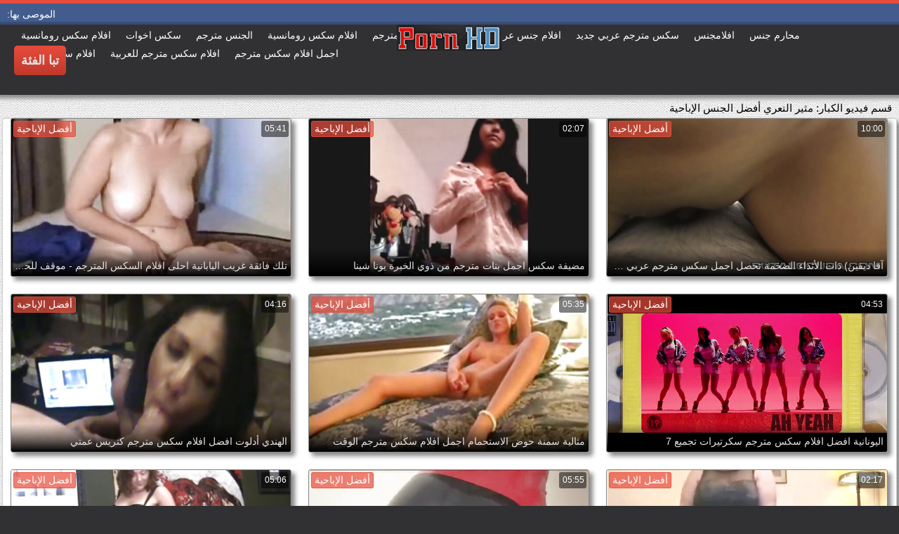

--- FILE ---
content_type: text/html; charset=UTF-8
request_url: https://ar.seksfilmpjes.net/category/striptease
body_size: 19992
content:
<!DOCTYPE html>
<html lang="ar" dir="rtl">
<head>
	<meta charset="UTF-8">
	<meta http-equiv="X-UA-Compatible" content="IE=edge">
    <meta name="viewport" content="width=device-width, initial-scale=1"> 
	<link rel="shortcut icon" href="">
	<link rel="apple-touch-icon" href="">
	<link rel="apple-touch-icon" sizes="72x72" href="">
	<link rel="apple-touch-icon" sizes="114x114" href="">	
	<meta name="theme-color" content="#000">
	<meta name="msapplication-navbutton-color" content="#000">
	<meta name="apple-mobile-web-app-status-bar-style" content="#000">
		<link rel="shortcut icon" href="/files/favicon.ico" />
	<link rel="apple-touch-icon" href="/files/apple-touch-favicon.png"/>
<link rel="canonical" href="https://ar.seksfilmpjes.net/category/striptease/" />
<base target="_blank">
<title>مثير التعري. Cool بارد الأفلام الإباحية عالية الدقة مجانا  </title>
<meta name="description" content="الكبار أفلام سكس  مثير التعري مشاهدة على الانترنت على الانترنت مجانا. عرض مقاطع فيديو مجانية الحمير الكبيرة بجودة عالية جيدة وبدون تسجيل. قم بتنزيل أفلام إباحية كبيرة على هاتفك في 3 جي بي أو عالية الدقة 720 بكسل إم بي 4 على اجمل سكس مترجم " />
	
	
<style type="text/css" media="screen">
/* SET BASE
----------------------------------------------- */
* {background: transparent;margin:0;padding:0;outline:none;border: 0;-webkit-box-sizing: border-box;-moz-box-sizing: border-box;box-sizing: border-box;}
ol, ul {list-style:none;}
blockquote, q {quotes:none;}
table {border-collapse:collapse;border-spacing:0;}
input, select {vertical-align:middle;}
article, aside, figure, figure img, figcaption, hgroup, footer, header, nav, section, main {display: block;}
body {font: 12px Arial, Helvetica, sans-serif; line-height:normal; padding:0; margin:0;        
color: #000; height:100%; width:100%; font-weight:normal;background: #313133;border-top: 5px solid #e74c3c;}
img {max-width:100%;}
.clr {clear: both;}
.clearfix:after {content: ""; display: table; clear: both;}
a {color: #000; text-decoration: none;}
a:hover, a:focus {color:#e74c3c; text-decoration: none;}
h1, h2, h3, h4, h5 {font-weight:400; font-size:18px;}

.form-wrap {}
.sub-title h1 {margin-bottom:15px; font-size:24px; font-weight:700;}
.pm-page, .search-page, .static-page, .tags-page, .form-wrap {}

.menu-inner .current-menu-item a, .menu-inner .current_page_item a {
    color: #fff;
    background-color: #e74c3c;
}

.ft-menu .current_page_item a, .ft-menu .current-menu-item  a {
	color: #e74c3c;
}

/*--- SET ---*/
.button, .pagi-load a, .up-second li a, .usp-edit a, .qq-upload-button, button:not(.color-btn):not([class*=fr]), 
html input[type="button"], input[type="reset"], input[type="submit"], .meta-fav a, .usp-btn a {
padding:0 20px; display:inline-block; height:40px; line-height:40px; border-radius:0px; cursor:pointer; 
background-color:#e74c3c; color:#fff; text-align:center;}
button::-moz-focus-inner, input::-moz-focus-inner {border:0; padding:0;}
button[disabled], input[disabled] {cursor:default;}
.button:hover, .up-second li a:hover, .usp-edit a:hover, .qq-upload-button:hover, .pagi-load a:hover, .usp-btn a:hover,
button:not(.color-btn):hover, html input[type="button"]:hover, input[type="reset"]:hover, input[type="submit"]:hover, .meta-fav a:hover 
{background-color:#c0392b; color:#fff;}
button:active, html input[type="button"]:active, input[type="reset"]:active, input[type="submit"]:active 
{box-shadow: inset 0 1px 4px 0 rgba(0,0,0,0.1);}
input[type="submit"].bbcodes, input[type="button"].bbcodes, input.bbcodes, .ui-button 
{font-size: 12px !important; height: 30px !important; line-height:30px !important; padding: 0px 10px; border-radius:3px;}

input[type="text"], input[type="password"] {display:block; width:100%; height:40px; line-height:40px; padding:0 15px;
color:#000000; background-color:#fff; border-radius:0px; -webkit-appearance: none; 
box-shadow:0 0 0 1px #EDEDED,inset 1px 1px 3px 0 rgba(0,0,0,0.1);}
input[type="text"]:focus {}

input:focus::-webkit-input-placeholder {color: transparent}
input:focus::-moz-placeholder {color: transparent}
input:focus:-moz-placeholder {color: transparent}
input:focus:-ms-input-placeholder {color: transparent} 

select {height:40px; border:1px solid #e3e3e3; background-color:#FFF;}
textarea {display:block; width:100%; padding:10px; border:1px solid #e3e3e3; background-color:#F8F8F8; 
border-radius:0; overflow:auto; vertical-align:top; resize:vertical; 
box-shadow:0 0 0 1px #EDEDED,inset 1px 1px 3px 0 rgba(0,0,0,0.1);}

.img-box, .img-wide, .img-resp-h, .img-resp-v {overflow:hidden; position:relative; background-color:#000;}
.img-resp-h {padding-top:58%;}
.img-resp-v {padding-top:130%;}
.img-box img, .img-resp-h img, .img-resp-v img {width:100%; min-height:100%; display:block;}
.img-resp-h img, .img-resp-v img {position:absolute; left:0; top:0;}
.img-wide img {width:100%; display:block;}
.img-square img {width:150%; max-width:150%; margin-left:-25%;}
.nowrap {white-space:nowrap; overflow:hidden; text-overflow:ellipsis;}
button, .th-img {transition: all .3s;}
.button {transition: color .3s, background-color .3s, opacity .3s;}
.ps-link {cursor:pointer;}
.icon-l .fa {/*margin-right:10px;*/}
.icon-r .fa {margin-left:10px;}

.fx-row {display:-ms-flexbox;display:-webkit-flex;display:flex;-ms-flex-wrap:wrap;-webkit-flex-wrap:wrap;flex-wrap:wrap;
-ms-flex-pack:justify;-webkit-justify-content:space-between;justify-content:space-between;}
.fx-center{-ms-flex-pack:center;-webkit-justify-content:center;justify-content:center}
.fx-between{-ms-flex-pack:justify;-webkit-justify-content:space-between;justify-content:space-between}
.fx-stretch{-ms-flex-align:stretch;-webkit-align-items:stretch;align-items:stretch}
.fx-top{-ms-flex-align:start;-webkit-align-items:flex-start;align-items:flex-start}
.fx-middle{-ms-flex-align:center;-webkit-align-items:center;align-items:center}
.fx-bottom{-ms-flex-align:end;-webkit-align-items:flex-end;align-items:flex-end}
.fx-col{display:-ms-flexbox;display:-webkit-flex;display:flex; 
-ms-flex-direction:column;-webkit-flex-direction:column;flex-direction:column}
.fx-wrap{-ms-flex-wrap:wrap;-webkit-flex-wrap:wrap;flex-wrap:wrap}


/* BASIC GRID
----------------------------------------------- */
.wrap {min-width:320px; overflow:hidden;}
.center {max-width:1600px; margin:0 auto; position:relative; z-index:20;}
.header {height:100px; padding:0 10px; position:relative;}
.main {background-color:#eeeeee; padding:10px 2010px; margin:0 -2000px; min-height:600px; background-image: url(/files/34.jpg);
    background-attachment: fixed;box-shadow: inset 0px 5px 6px #888}
.footer {padding:20px 10px 10px 10px; position:relative;}


/* HEADER
----------------------------------------------- */
.speedbar {height:20px; line-height:20px; text-align:center; padding:0 2010px; margin:0 -2000px; color:#888; background-color:#f5f5f5;}
.speedbar a {text-decoration:underline; opacity:0.6;}

.btn-menu-home {background-color:#e74c3c; color:#fff; padding:10px 10px; /*line-height:80px;*/ /*height:40px;*/ margin-left: 10px; 
float:left; cursor:pointer; font-size:22px; font-weight:700; /*margin-left:-10px;*/ margin-top:15px;border-radius:3px; /*box-shadow: 2px 2px 3px #888;*/}
.btn-menu-home:hover, .btn-menu-adv:hover {background-color:#c0392b; color:#fff; box-shadow: 0px 0px 0px #888;}

/*
.btn-menu, .btn-menu-adv {background-color:#e74c3c; color:#fff; padding:10px 10px; line-height:80px; height:40px; margin-left: 10px;
float:left; cursor:pointer; font-size:18px; font-weight:700; margin-left:-10px; margin-top:20px;border-radius:3px; box-shadow: 2px 2px 3px #888;}
.btn-menu:hover, .btn-menu-adv:hover {background-color:#c0392b; color:#fff; box-shadow: 0px 0px 0px #888;}
*/
.btn-menu, .btn-menu-adv {
    color: #e3e3e3;
    padding: 10px 10px;
    height: 42px;
    margin-left: 10px;
    float: left;
    cursor: pointer;
    font-size: 18px;
    font-weight: 700;
    margin-top: 30px;
    border-radius: 5px;
    background: linear-gradient(to bottom, #e74c3c 0%,#c0392b 100%);
    /*border: 2px solid #888;*/
}
.btn-menu:hover, .btn-menu-adv:hover {background: linear-gradient(to top, #e74c3c 0%,#c0392b 100%);;}
.logotype {height:100px; /*width:500px;*/ /* margin-left:-150px;*/ display:block; position:absolute; /*left:50%; top:0;*/ overflow:hidden;
left: 50%;
    margin-right: -50%;
    transform: translate(-50%, -50%);
    top: 50%;}

.search-box {width:150px; float:right; margin-top:30px; /*box-shadow: 2px 2px 3px #888;*/}
.dude-box {/*width:200px;*/ float:right; margin:30px 20px 0 0; /*box-shadow: 2px 2px 3px #888;*/    padding: 7px 10px 5px 10px;cursor: pointer;    height: 42px;
    font-size: 18px;border: 1px solid #888;border-radius: 4px;}
.dude-box a {color: #e3e3e3;}
.dude-box img {margin-bottom: -4px;}
.search-field {width:100%; position:relative;}
.search-field input, .search-field input:focus {width:100%; padding:0 50px 0 10px; 
background-color:#fff; color:#2a2a2a; height:40px; line-height:40px; box-shadow:0 0 0 1px #f0f0f0;}
.search-box button {position:absolute; right:0; top:0;
padding:0 !important; width:40px; height:40px !important; line-height:40px !important; 
font-size:18px; background-color:transparent !important; color:#888 !important;}

.menu-inner {display:none;    text-align: justify;}
.menu-inner ul {padding:0 0 20px 0;}
.menu-inner li {display:inline-block; vertical-align:top; margin:0 10px 10px 0;}
.menu-inner a {display:block; padding:7px 10px; background-color:#FFF;border-radius:5px; /*box-shadow: 2px 2px 3px #888;*/ box-shadow: 3px 3px 3px #ccc;
    border: 1px solid #ccc;font-size: 14px;}
.menu-inner a:hover {color:#fff; /*background-color:#e74c3c;*/ background: linear-gradient(to bottom, #e74c3c 0%,#c0392b 100%); box-shadow: 0px 0px 0px #888;}

.menu-inner2 {text-align: justify;}
.menu-inner2 ul {padding:0 0 20px 0;}
.menu-inner2 li {display:inline-block; vertical-align:top; margin:0 10px 10px 0;}
.menu-inner2 a {display:block; padding:7px 10px; background-color:#FFF;border-radius:5px; box-shadow: 2px 2px 3px #888; box-shadow: 1px 1px 2px #ccc;
    border: 1px solid #ccc;font-size: 14px;}
.menu-inner2 a:hover {color:#fff; /*background-color:#e74c3c;*/ background: linear-gradient(to bottom, #e74c3c 0%,#c0392b 100%); box-shadow: 0px 0px 0px #888;}


.video_tag_browse {
    width: 13.5%;
    height: 290px;
    float: left;
    position: relative;
    margin: 5px;
    padding-top: 10px;
    text-align: center;
    box-shadow: 3px 3px 3px #ccc;
    border-radius: 5px;
	background-color: #f5f5f5;border: 1px solid #ccc;}
.video_tag_browse img{border:1px solid #ccc;border-radius: 5px;}
.video_tag_browse img:hover{border:1px solid #BE0C0C;}
.tag-title {padding:0 5px;}

.bar_body {
    display: block;
    width: 100%;
    font: normal normal normal 14px/25px Roboto, Arial, Helvetica, sans-serif;
}
.bar_body, .bar_body * {
    display: inline-block;
    margin: 0;
    padding: 0px;
    font: inherit;
    text-decoration: none;
    color: #fff;
    line-height: 18px;
    vertical-align: top;
}

.bar_body {
    background: #435c8e;
    border-bottom: 4px solid #374c76;
    height: 30px;
	font-size: 14px;
}
.bar_body .bar_items {
    width: 100%;
}
.bar_body .bar_items {
    display: block;
    width: 100%;
   /* min-width: 840px!important;*/
    margin: 0 auto;
    overflow: hidden;
    padding-left: 10px;
}
.bar_body .bar_items .links {
   /* text-transform: uppercase;*/
    position: relative;
}
.bar_body .bar_items .links a, .bar_body .bar_items .links {
    float: left;
    cursor: pointer;
    position: relative;
    text-align: left;
    border-bottom: 4px solid transparent;
    border-top: 3px solid transparent;
    padding-bottom: 1px;
    border-left: none;
    border-right: none;
    margin: 0 10px;
}
.bar_body .bar_items .links a:hover, .bar_body .links a:hover, .bar_body .links .hover, .bar_body .bar_items .links .active {
    color: #a5cfff;
    border-bottom: 4px solid #a5cfff;
}
.bar_body .bar_items .text {
    position: relative;
    z-index: 1;
    color: inherit;
    text-indent: 1px;
}
.bar_body .bar_items .title {
    float: left;
  line-height: 25px;
   /* font-weight: bold;
    text-transform: uppercase;*/
    padding-right: 15px;
    box-sizing: border-box;
    border-bottom: 4px solid transparent;
    border-top: 3px solid transparent;
    height: 30px;
    position: relative;
}




/* THUMB
----------------------------------------------- */
.mtitle {font-size:15px; /*font-weight:700;*/ margin-bottom:5px;}
.floats {margin:0 -7px;}
.thumb {width:25%; float:left; padding:0 7px 15px 7px; position:relative;}
.thumb > a {display:block; padding-top:65%; border:1px solid #888; overflow:hidden; position:relative;box-shadow: 5px 5px 6px #888;border-radius: 3px;}
.thumb > a img {width:100%; min-height:100%; display:block; position:absolute; top:50%; left:50%; margin-right:-50%;transform: translate(-50%, -50%);}
.thumb video {
    position: absolute;
    height: 100%;
    top: 50%;
    left: 50%;
    margin-right: -50%;
	transform: translate(-50%, -50%);}
.thumb_main {    width: 33.3%;
    float: left;
    padding: 0 12px 24px 12px;
    position: relative;
	
}
.thumb_main > a {display:block; padding-top:56%; border:1px solid #888; overflow:hidden; position:relative;box-shadow: 5px 5px 6px #888;border-radius: 3px;}
.thumb_main > a img {width:100%; min-height:100%; display:block; position:absolute; top:50%; left:50%; margin-right:-50%;transform: translate(-50%, -50%);}
.thumb_main video {
    position: absolute;
    height: 100%;
    top: 50%;
    left: 50%;
    margin-right: -50%;
	transform: translate(-50%, -50%);}
.thumb_main_103 {width: 33.3%;
    float: left;
    padding: 0 7px 15px 7px;
    position: relative;}
.thumb_main_103 > a {display:block; padding-top:60%; border:1px solid #888; overflow:hidden; position:relative;box-shadow: 5px 5px 6px #888;border-radius: 3px;}
.thumb_main_103 > a img {width:100%; min-height:100%; display:block; position:absolute; top:50%; left:50%; margin-right:-50%;transform: translate(-50%, -50%);}
.thumb_main_103 video {
    position: absolute;
    height: 100%;
    top: 50%;
    left: 50%;
    margin-right: -50%;
	transform: translate(-50%, -50%);}
.th-rate {display:inline-block; padding:5px 10px; background-color: #efe5cd; color:#000;
position:absolute; left:17px; top:10px; z-index:20; font-size:12px; white-space:nowrap;}
.th-title {position:absolute; left:0px; bottom:0px; right:0px; padding:15px 5px 5px 5px; color:#e3e3e3; 
font-size:14px; line-height:20px; pointer-events:none; white-space:nowrap; overflow:hidden; text-overflow:ellipsis;
background: -webkit-linear-gradient(top, rgba(0,0,0,0) 0%,rgba(0,0,0,1) 100%);
background: linear-gradient(to bottom, rgba(0,0,0,0) 0%,rgba(0,0,0,1) 100%);transition: all 0.5s ease-in-out;}
.th-title a {color:#FFF;}
.thumb:hover .th-title {/*opacity:0;*/transform: translateY(35px);transition: all 0.5s ease-in-out;}
.thumb:hover .t-hd, .thumb:hover .duration, .thumb:hover .hdthumb{/*opacity:0;*/transform: translateY(-30px);transition: all 0.5s ease-in-out;}
.thumb_main:hover .th-title {/*opacity:0;*/transform: translateY(35px);transition: all 0.5s ease-in-out;}
.thumb_main:hover .t-hd, .thumb_main:hover .duration {/*opacity:0;*/transform: translateY(-30px);transition: all 0.5s ease-in-out;}
.th-img:hover {box-shadow:0 20px 20px -20px rgba(0,0,0,0.8);}
.thumb_main:hover .t-like {transform: translateX(60px);transition: all 0.5s ease-in-out;}
.thumb:hover .t-like {transform: translateX(60px);transition: all 0.5s ease-in-out;}

/* FOOTER
----------------------------------------------- */
.ft-copyr {margin:-10px 20px 0 0; padding:10px; display:inline-block; float:left; 
background-color:#eee;}
.ft-menu a {float:left; margin:0 20px 10px 0; display:inline-block;}
.ft-menu a:hover {text-decoration:underline;}
.counter {display:inline-block; height:31px; /*background-color:#f5f5f5; */
position:absolute; right:10px; top:20px;}
.counter a {color: #F44336;}


/* GO TOP BUTTON */
#gotop{position:fixed;width:40px;height:40px;right:10px;bottom:10px;cursor:pointer;z-index:9998;display:none; opacity:0.8; 
background-color:#fff; color:#000; font-size:18px; text-align:center; line-height:40px; border-radius:4px;}


.fa-up-open:before {
   content: '\25B2' !important;
}

/* BOTTOM NAVIGATION
----------------------------------------------- */
.bottom-nav {line-height:36px; text-align:center; padding:10px 5px 0 5px;}
.pagi-nav {max-width:100%; display:inline-block;}
.pagi-nav > span {display:inline-block;}
.pprev, .pnext {}
.pprev {}
.pnext a, .pprev a, .pprev > span, .pnext > span {display:block; width:36px; text-align:center;}
.navigation {text-align:center;}
.navigation a, .navigation span, .pnext a, .pprev a, .pprev > span, .pnext > span {display:inline-block; padding:0 5px; 
min-width:36px; background-color:#fff; margin:5px 5px 0 0; border-radius:3px; border:1px solid #ccc;box-shadow: 3px 3px 3px #ccc; 
/*box-shadow:0 3px 5px 0 rgba(0,1,1,0);*/ font-size:14px;}
.navigation span, .pagi-nav a:hover {background-color:#e74c3c; color:#fff;}
.navigation span.nav_ext {background-color:#fff; color:#888;}
.pagi-nav a:hover {background-color:#e74c3c; color:#fff;}
.dle-comments-navigation .pagi-nav {margin-bottom:0;}

/* COMMENTS
----------------------------------------------- */
.add-comm-btn {margin-bottom:30px;}
.add-comm-form {margin-bottom:30px; display:none; padding:30px; 
background-color:#f5f5f5; box-shadow:inset 0 0 20px 0 rgba(0,0,0,0.2);}
.ac-inputs input {width:49%; float:left; background-color:#FFF;}
.ac-inputs input:last-child {float:right;}
.ac-inputs, .ac-textarea {margin-bottom:15px;}
.ac-textarea textarea {height:140px;}
.ac-protect {margin-top:-10px;}
.ac-protect .label {font-size:12px;}
.ac-protect .sep-input {padding:10px 10px 10px 160px;}
.ac-protect input {background-color:#FFF;}

.mass_comments_action {text-align:right; padding:5px 15px; background-color:#F5F5F5; margin:20px 0;}
.last-comm-link {font-size:16px; margin-bottom:10px;}
.last-comm-link a {text-decoration:underline; color:#06c;}

.comm-item {padding-left:60px; margin-bottom:20px;}
.comm-left {width:45px; height:45px; margin-left:-60px; float:left;}
.comm-right {width:100%; float:right;}
.comm-one {padding:0 80px 10px 0; position:relative;}
.comm-one > span {color:#bcbcbc; float:right;}
.comm-one > span:first-child {color:#4d4d4d; text-transform:uppercase; font-weight:700; float:left;}
.rate3-comm {position:absolute; right:0; top:0; white-space:nowrap;}
.rate3-comm a {cursor:pointer; height:20px; line-height:20px; display:inline-block; font-size:14px;
color:#497b41; margin:0 5px 0 0; vertical-align:top}
.rate3-comm a:last-child {color:#a03939; margin:0 0 0 5px;}
.rate3-comm a:hover {opacity:0.5;}
.rate3-comm > span {height:20px; line-height:20px; display:inline-block; font-size:11px; font-weight:700; vertical-align:top;}
.rate3-comm > span > span.ratingtypeplus {color: #06b601;}
.rate3-comm > span > span.ratingplus {color: #95c613;}
.rate3-comm > span > span.ratingminus {color: #ff0e0e;}
.comm-two {padding:15px; color:#4c4c4c; line-height:20px; border:1px solid #e3e3e3;}
.comm-three {margin-top:10px; font-size:12px; text-align:right;}
.comm-three li {display:inline-block; margin-left:10px;}

/* FULL
----------------------------------------------- */
.full h1 {font-size:16px; /*font-weight:700;*/ margin-bottom:5px; padding:5px 10px 0 10px;}
.full h1 a {color:#e74c3c; margin-left:10px;}
.fcols {margin-bottom:10px;}
.fright {width:300px; float:right; text-align:center;}
.fleft {width:calc(100% - 330px); width:-webkit-calc(100% - 330px); float:left; background-color:#FFF; border: 1px solid #888; box-shadow: 5px 5px 6px #888; border-radius: 5px;}
.full-tags {padding:10px; padding-top:0; /*line-height:20px;*/}
.full-tags a {background-color:#eee; color:#000; padding:2px 5px; display:inline-block; margin:5px 0 0 7px;border-radius:3px;border: 1px solid #C0C0C0;}
.full-tags a:hover {background-color:rgb(251, 235, 227);}
.full-category {padding:10px; padding-top:0; line-height:20px;}
.full-category a {background-color:#eee; color:#000; padding:2px 5px; display:inline-block; margin:5px 0 0 7px;border-radius:3px;border: 1px solid #C0C0C0;}
.full-category a:hover {background-color:rgb(251, 235, 227);}
.fplayer {background-color:#000;}
.f-desc {padding:10px;}

.rkl-box {/*margin-top:20px;*/}
.rkl-box img {border:1px solid #888;box-shadow: 5px 5px 6px #888;border-radius: 3px;}

.fr-title {font-size:18px; font-weight:700;}
.frate {font-size:16px;}
.f-rate {white-space:nowrap; text-align:center; margin:20px 0 10px 0;}
.rate-plus, .rate-minus, .rate-counts {display:inline-block; vertical-align:middle; float:left;}
.rate-data {display:none;}
.rate-counts {padding:0 10px; height:60px; width:calc(100% - 120px); width:-webkit-calc(100% - 120px);}
.rate-plus, .rate-minus {cursor:pointer; width:60px; height:60px; text-align:center; font-size:40px; line-height:60px;}
.rate-plus {color:#1e9b05;}
.rate-minus {color:#d00707;}
.rate-plus:hover, .rate-minus:hover {opacity:0.8;}
.rate-bar {width:100%; min-height:6px; height:6px; border-radius:4px; overflow:hidden; 
position:relative; background-color:#ef4559;}
.rate-fill {width:50%; height:100%; position:absolute; left:0; top:0; background-color:#7bbc00; transition:width 1s linear;}
.rate-perc {font-size:30px; color:#1e9b05;}

.full-meta {padding:2px 0; align-items:center; border-top:1px solid #e9e9e9; /*margin-bottom:20px;*/font-size:12px;padding: 0 20px;}
.full-meta > div {display:inline-block; vertical-align:middle;}
.meta-img {width:50px; height:50px;}
.meta-img a {display:inline-block; position:absolute; left:0; bottom:0; background-color:#ffcc00; color:#000; padding:3px 5px;}
.meta-item {line-height:25px; max-width:250px;}
.meta-item span:not(.fa) {font-weight:700;}
.meta-item a {text-decoration:underline; color:#4a61a3;}
.meta-item div {white-space:nowrap; overflow:hidden; text-overflow:ellipsis;}
.meta-fav .button, .meta-fav a {font-size:14px;
   /* text-transform: uppercase;*/height: 30px;
    display: inline;color:#fff;
    padding: 7px 10px;    border-radius: 4px;box-shadow: 1px 1px 2px #888;}
.flex-row {
    display: flex;
    flex-flow: row wrap;
    justify-content: space-between;
}
.add_fav{background-color: #03A9F4;}

/* FULL STORY STATIC
----------------------------------------------- */
.video-box embed, .video-box object, .video-box video, .video-box iframe, .video-box frame 
{/*max-width:700px !important;*/ margin:0 auto; display:block; width:100%; /*max-height:740px;*/}
.mejs-container {max-width:100% !important;}
.full-text {font-size:12px; line-height:15px; color:#5c5c5c;text-align: justify;}
.main-desc {font-size:12px; line-height:15px; color:#5c5c5c;text-align: justify;margin-bottom: 10px;border-radius: 4px;background-color:#fff;padding: 5px 10px;   box-shadow: 5px 5px 6px #888;
    border: 1px solid #ccc;}
.full-text img:not(.emoji) {max-width:100%; margin:5px 0 0 0;}
.full-text > img[style*="left"], .full-text > .highslide img[style*="left"] {margin:0 10px 10px 0;}
.full-text > img[style*="right"], .full-text > .highslide img[style*="right"] {margin:0 0 10px 10px;}
.full-text a {/*text-decoration:underline; color:#e74c3c; */ color: #BE0C0C;
    /*font-size: 20px*/;}
.full-text a:hover {text-decoration:none;}
.full-text h2, .full-text h3, .full-text h4, .full-text h5 {margin:5px 0; font-size:16px; /*font-weight:700;*/}
.full-text p {/*margin-bottom:10px; height:1px;*/}
.full-text ul, .full-text ol {margin:0;}
.full-text ul li {list-style:disc; margin-left:40px;}
.full-text ol li {list-style:decimal; margin-left:40px;}

.t-like {
bottom: 35px;
    right: 3px;
	display: inline-block;
	position: absolute;
	color: #fff;
	padding: 4px 3px 5px 5px;
	font-size: 12px;
	background-color: rgba(0,0,0,0);
	text-shadow: 1px 1px 1px #000;
border-radius: 3px;
	transition: all 0.5s ease-in-out;
}
.t-time {
	top: 3px;
	right: 3px;
	display: inline-block;
	position: absolute;
	color: #fff;
	padding: 4px 3px 5px 5px;
	font-size: 12px;
	background-color: rgba(0,0,0,0.5);
border-radius: 3px;
	transition: all 0.5s ease-in-out;
}
.duration {
	top: 3px;
	right: 3px;
	display: inline-block;
	position: absolute;
	color: #fff;
	padding: 4px 3px 5px 5px;
	font-size: 12px;
	background-color: rgba(0,0,0,0.5);
border-radius: 3px;
	transition: all 0.5s ease-in-out;
}
.t-hd {
	top: 3px;
	left: 3px;
	display: inline-block;
	position: absolute;
	color: #ffffff;
	padding: 2px 4px 3px 4px;
	font-size: 14px;
	background-color: #e74c3cb5;
/*font-weight: bold;*/
	border: 1px solid #e74c3cb5;
border-radius: 3px;
	transition: all 0.5s ease-in-out;
}
.hdthumb {
	top: 3px;
	left: 3px;
	display: inline-block;
	position: absolute;
	color: #ffffff;
	padding: 4px 5px 5px 5px;
	font-size: 14px;
	background-color: #e74c3cb5;
/*font-weight: bold;*/
border-radius: 3px;
	transition: all 0.5s ease-in-out;
}

/* ADAPTIVE
----------------------------------------------- */

@media screen and (max-width: 1400px) {
.video_tag_browse {
	width: 15.5%;}
}
@media screen and (max-width: 1300px) {
	.thumb {width:33.33%;}
	}
@media screen and (max-width: 1220px) {
/*.center {max-width:1000px;}*/
.thumb_main {width: 50%;} 
	.thumb {width:33.33%;}
.video-box embed, .video-box object, .video-box video, .video-box iframe, .video-box frame 
{max-width:100% !important;}
	.video_tag_browse {
	width: 23%;}
	.search-box {width: 150px;}
.logotype	{left: 40%;}
}

@media screen and (max-width: 950px) {
/*.center {max-width:768px;}*/
.search-box {width:200px;}
.thumb {width:33.33%;}
.logotype {/*height:50px;*/width: 300px;}
		.video_tag_browse {
	width: 31%;}
	.search-box {width: 150px;}
	   .dude-box { padding: 10px 10px 5px 10px;}
	.dude-box img {display:none;}
}

@media screen and (max-width: 760px) {
	/*.bar_body {display:none;}*/
/*.center {max-width:640px;}*/
/*.btn-menu, .btn-menu-adv, .btn-menu:hover, .btn-menu-adv:hover {background: linear-gradient(to top, #e74c3c00 0%,#c0392b00 100%);}*/
/*.btn-menu, .btn-menu-adv, .btn-menu:hover, .btn-menu-adv:hover {background:none;}	*/
body {border-top:0px;}
	.main-desc {display:none;}
.dude-box {padding: 0;
    line-height: 40px;
    height: 40px;
    text-align: center;
    float: right;
    margin: 0 -10px 10px 10px;
    width: 130px;
    margin-right: -150px;    margin-top: -50px;border: 0px;}
.header {height:100px;}
.btn-menu {padding:0; line-height:40px; height:40px; text-align:center; float:none; margin:5px 50px 10px 50px;}
.logotype {height: 50px;
    width: 190px;
    margin-top: 20px;
    margin-left: -45px;
    position: absolute;
    float: left;}
.search-box {float:right; margin-top:0; /*width:calc(100% - 220px); width:-webkit-calc(100% - 220px);*/}
.thumb {width:33.33%;}
	.th-title{font-size: 12px;}
	.duration {background-color:rgba(0, 0, 0, 0);text-shadow: 1px 1px 1px #000;}
	.t-like{background-color:rgba(0, 0, 0, 0);text-shadow: 1px 1px 1px #000;}
	.t-hd {font-size: 12px;    padding: 1px 3px 1px 3px;}
	.hdthumb {font-size: 12px;    padding: 1px 3px 1px 3px;}
.counter {position:static; margin-top:10px;}

.full h1 {font-size:14px;}
.fright {width:100%; float:none; margin-top:20px;}
.fleft {width:100%; float:none;}
.frate {width:300px; margin:0 auto;}

.ac-protect {margin-top:0px;}
.comments-tree-list .comments-tree-list {padding-left:0px !important;}
.comments-tree-list .comments-tree-list:before {display:none;}
.mass_comments_action {display:none;}
.sub-title h1 {font-size:18px; line-height:24px;}
}

@media screen and (max-width: 590px) {
	.bar_body {font-size: 12px;}
	.bar_body .bar_items .title {display:none;}
	.bar_body .bar_items {padding-left:0px;}
	.bar_body .bar_items .links a, .bar_body .bar_items .links {margin: 0 5px;}
	.bar_body .bar_items .links .dud {display:none;}
	.logotype {    height: 40px;		width: 150px;}
	.search-box {    width: 137px;}
.center {max-width:480px;}
.thumb_main {width: 100%;} 	
.video-box embed, .video-box object, .video-box video, .video-box iframe, .video-box frame {height:300px;}
/*.t-like {display:none;}	*/
.t-hd {left: 3px;text-shadow: 1px 1px 1px #000;}
.hdthumb {left: 3px;text-shadow: 1px 1px 1px #000;}	
.ac-soc {position:static;}
.ac-inputs input {width:100%; margin-top:10px;}
.ac-protect {width:100%; float:none; margin:0;}
.ui-dialog {width:100% !important;}
.upop-left, .upop-right {float:none !important; width:100% !important; margin:0; padding:0 20px;}
.upop-left {margin-bottom:10px; text-align:center;}
.ui-dialog-buttonset button {display:block; margin:0 0 5px 0; width:100%;}
#dofullsearch, #searchsuggestions span.seperator {display:none !important;}
.attach .download-link {margin:0 -15px 0 0; float:none; display:block; padding:0 10px;}
.attach-info {float:none;}
}

@media screen and (max-width: 470px) {
.center2 {max-width:320px;}
.thumb {width:50%;}
	
.ft-copyr {margin:-10px 0 10px 0; width:100%;}
.video_tag_browse {
	width: 47%;}
	.full-text a {
		font-size: 16px;}
.video-box embed, .video-box object, .video-box video, .video-box iframe, .video-box frame {height:250px;}
}



/* custom
----------------------------------------------- */
.content{
	float: left;
	background-color: #FFF;
	width: 100%;
	min-height: 400px;
}

progress { 
	float: right;
	-webkit-appearance: none; 
			appearance: none;
	border: none; 
	width: 100%;
	height: 6px;  
	border-radius: 3px; 
	color: #7bbc00; 
	background: #ef4559;
}
progress::-webkit-progress-bar {
	border-radius: 3px;
	background: #ef4559;
	background-color:#7bbc00;
}
progress::-moz-progress-bar {
	border-radius: 3px 5px 5px 3px;
	background: #ef4559;
	background-color:#7bbc00;
}

progress::-webkit-progress-value {
	border-radius: 3px 5px 5px 3px;
	background: #ef4559;
	background-color:#7bbc00;
}
@-webkit-keyframes animate-stripes { 
	0% { background-position: 0 0, 0 0, 0 0; } 
	100% { background-position: -105px 0, 0 0, 0 0; } 
}

li.widget {
	list-style:none;
}

.comment-reply-title, .logged-in-as{
	font-size: 14px;
	margin: 0 2px 5px 2px;
}

.form-group label{
	font-size: 14px;
	margin: 0 2px 5px 2px;
}

.comment-form .btn-default{
	margin-top:20px;
}

.form-group input[type="text"], .form-group input[type="email"] {
	display: block;
    width: 100%;
    padding: 3px;
    border: 1px solid #e3e3e3;
    background-color: #FFF;
    border-radius: 6px;
    box-shadow: inset 0 0 4px 0 rgba(0,0,0,0.1);
    overflow: auto;
    vertical-align: top;
    resize: vertical;
}

.children{
	float: none;
	width: 100%;
	display: block;
	position: relative;
	padding-left: 100px;
}

.alignnone {
    margin: 5px 20px 20px 0;
}

.aligncenter,
div.aligncenter {
    display: block;
    margin: 5px auto 5px auto;
}

.alignright {
    float:right;
    margin: 5px 0 20px 20px;
}

.alignleft {
    float: left;
    margin: 5px 20px 20px 0;
}

a img.alignright {
    float: right;
    margin: 5px 0 20px 20px;
}

a img.alignnone {
    margin: 5px 20px 20px 0;
}

a img.alignleft {
    float: left;
    margin: 5px 20px 20px 0;
}

a img.aligncenter {
    display: block;
    margin-left: auto;
    margin-right: auto
}

.wp-caption {
    background: #fff;
    border: 1px solid #f0f0f0;
    max-width: 96%;
    padding: 5px 3px 10px;
    text-align: center;
}

.wp-caption.alignnone {
    margin: 5px 20px 20px 0;
}

.wp-caption.alignleft {
    margin: 5px 20px 20px 0;
}

.wp-caption.alignright {
    margin: 5px 0 20px 20px;
}

.wp-caption img {
    border: 0 none;
    height: auto;
    margin: 0;
    max-width: 98.5%;
    padding: 0;
    width: auto;
}

.wp-caption p.wp-caption-text {
    font-size: 11px;
    line-height: 17px;
    margin: 0;
    padding: 0 4px 5px;
}</style>
<style>
.thumb_main>a, .thumb>a {
	/*border:0;*/
	border:1px solid #888;
	    background-image: url(/files/load2.gif);
    background-position: center;
}

.thumb_main>a>img, .thumb_main>a>video, .thumb>a>img, .thumb>a>video {
-webkit-transform: translate(-50%, -50%);
        transform: translate(-50%, -50%);
}

.thumb_main>a>video, .thumb>a>video {
	border-radius: 3px;
}

.thumb_main>a>video {
	/*display: none;*/
	width:100%;
	min-height: 100%;
	/*background:#f00;*/
}
.thumb>a>video {
	/*display: none;*/
	/*width:100%;*/
	min-height: 100%;
	/*background:#f00;*/
}
	
.mr {
	z-index: 5;
	position: absolute;
	width: 100%;
	height: 100%;
	top: 0px;
	left: 0px;
}

.t-preview {
	/*opacity: 0;*/
	display: none;
	top: 3px;
	left: 16px;
	position: absolute;
	color: #ffffff;
	padding: 5px 4px 6px 4px;
	font-size: 14px;
	background-color: rgba(231, 76, 60, 0.70);
	border: 1px solid rgba(231, 76, 60, 0.70);
	border-radius: 3px;
	/*pointer-events: none;*/
	cursor: default;
	z-index: 129999;
}
.active-preview {
	background-color: rgba(239, 22, 0, 0.7);
}
@media screen and (max-width: 760px) {
	.t-hd {
		display: none;
	}
	.t-preview {
		display: block;
	}
}
.lazy{opacity:0.5}
.lazy:not(.initial){-webkit-transition:opacity 0.1s;-o-transition:opacity 0.1s;transition:opacity 0.1s}
.lazy.initial,.lazy.loaded,.lazy.error{opacity:1}
.lazy:not([src]){visibility:hidden}	
</style>	



</head>
	
<body class="archive category category-74">
	
<div class="bar_body"><div class="bar_items"><div class="title">الموصى بها: </div>
<div class="links">
<a href="https://ar.videosmadurasmexicanas.com/" target="_blank"><span class="text">افلام سكس رومانسية</span></a><a href="https://ar.sexeafricain.com/" target="_blank"><span class="text">سكس اخوات</span></a><a href="https://ar.videomulherpelada.com/" target="_blank"><span class="text">الجنس مترجم</span></a><a href="https://ar.ilmaistaporno.org/" target="_blank"><span class="text">افلام سكس رومانسية</span></a><a href="https://ar.neukenfilm.net/" target="_blank"><span class="text">افلام سكس اجنبى مترجم</span></a><a href="https://ar.gratisreifefrauen.com/" target="_blank"><span class="text">افلام جنس عربي</span></a><a href="https://ar.pornoseksfilmovi.sbs/" target="_blank"><span class="text">سكس مترجم عربي جديد</span></a><a href="https://arabi8.com/" target="_blank"><span class="text">افلامجنس</span></a><a href="https://arbik.org/" target="_blank"><span class="text">محارم جنس</span></a><a href="https://ar.sexfilmy.monster/" target="_blank"><span class="text">افلام سكس عربي</span></a><a href="https://ar.femmesmures.org/" target="_blank"><span class="text">افلام سكس مترجم للعربية</span></a><a href="https://ar.videosxxxfamiliares.com/" target="_blank"><span class="text">اجمل افلام سكس مترجم</span></a>

</div></div></div>		
	
	
	
	<div class="wrap">
		<div class="block center">
			<header class="header clearfix">
		
				<div class="btn-menu icon-l" id="show-menu"><span class="fa fa-times"></span>تبا الفئة </div>
				
				<a href="/" class="logotype" title="تصفح الاباحية مجانا "><img width="150" height="37" src="/files/2022.png" alt="Main الرئيسية مثير أشرطة الفيديو "></a>
				
				
						
				
			</header>
			<main class="main">
				<ul class="menu-inner" id="menu-inner" style="display: none;">
						<li class="cat-item cat-item-4"><a href="/category/amateur/" >الهواة اللعنة</a>
</li><li class="cat-item cat-item-4"><a href="/category/hd/" >مثير عالية الدقة</a>
</li><li class="cat-item cat-item-4"><a href="/category/teens/" >حلو</a>
</li><li class="cat-item cat-item-4"><a href="/category/asian/" >الآسيوية الجنس</a>
</li><li class="cat-item cat-item-4"><a href="/category/matures/" >ناضجة الفيديو</a>
</li><li class="cat-item cat-item-4"><a href="/category/milf/" >مثير جبهة مورو الإسلامية للتحرير</a>
</li><li class="cat-item cat-item-4"><a href="/category/blowjobs/" >ضربة وظيفة</a>
</li><li class="cat-item cat-item-4"><a href="/category/hardcore/" >الاباحية الجنس</a>
</li><li class="cat-item cat-item-4"><a href="/category/big_boobs/" >الساخنة الثدي</a>
</li><li class="cat-item cat-item-4"><a href="/category/anal/" >الساخنة الشرج</a>
</li><li class="cat-item cat-item-4"><a href="/category/cumshots/" >شاعر المليون الهواة</a>
</li><li class="cat-item cat-item-4"><a href="/category/japanese/" >مثير اليابانية</a>
</li><li class="cat-item cat-item-4"><a href="/category/masturbation/" >مثير الاستمناء</a>
</li><li class="cat-item cat-item-4"><a href="/category/pussy/" >كس</a>
</li><li class="cat-item cat-item-4"><a href="/category/voyeur/" >عارية تجسس</a>
</li><li class="cat-item cat-item-4"><a href="/category/old+young/" >في سن المراهقة القديمة الإباحية</a>
</li><li class="cat-item cat-item-4"><a href="/category/babes/" >النساء الساخنة</a>
</li><li class="cat-item cat-item-4"><a href="/category/grannies/" >أمي الجنس</a>
</li><li class="cat-item cat-item-4"><a href="/category/wife/" >مثير زوجته</a>
</li><li class="cat-item cat-item-4"><a href="/category/public_nudity/" >الجنس في الأماكن العامة عارية</a>
</li><li class="cat-item cat-item-4"><a href="/category/blondes/" >مثير الشقراوات</a>
</li><li class="cat-item cat-item-4"><a href="/category/hidden_cams/" >كاميرات خفية الإباحية</a>
</li><li class="cat-item cat-item-4"><a href="/category/bbw/" >سمنة أنبوب</a>
</li><li class="cat-item cat-item-4"><a href="/category/interracial/" >مثير عرقي</a>
</li><li class="cat-item cat-item-4"><a href="/category/lesbians/" >الحب مثليه</a>
</li><li class="cat-item cat-item-4"><a href="/category/brunettes/" >مثير السمراوات</a>
</li><li class="cat-item cat-item-4"><a href="/category/handjobs/" >مثير الإستمناء</a>
</li><li class="cat-item cat-item-4"><a href="/category/german/" >الألمانية</a>
</li><li class="cat-item cat-item-4"><a href="/category/sex_toys/" >الجنس ولعب بنات</a>
</li><li class="cat-item cat-item-4"><a href="/category/creampie/" >كريمبي مثير</a>
</li>	
<li class="cat-item"><a style="background:linear-gradient(to right, orange , yellow, green, cyan, violet);font-weight:bold;" href="/categoryall.html">جميع فئات البالغين </a></li>

				</ul>	


		<h1 class="mtitle">قسم فيديو الكبار:   مثير التعري أفضل الجنس   الإباحية </h1>
		
	
			
			
				<div class="floats clearfix">
					<div id="dle-content">
						
<div class="thumb_main">
	

<a href="https://ar.seksfilmpjes.net/link.php" rel="bookmark">
	
	<img class="lazy initial loaded" data-src="https://ar.seksfilmpjes.net/media/thumbs/1/v00821.jpg?1649646040" alt="جودة عالية الدقة :  تلك فائقة غريب اليابانية احلى افلام السكس المترجم - موقف للحافلات انظر مثير أشرطة الفيديو " src="https://ar.seksfilmpjes.net/media/thumbs/1/v00821.jpg?1649646040" data-was-processed="true" style="opacity: 1;">

	<div class="t-hd">أفضل الإباحية </div><div class="duration">05:41</div>


							<div class="th-title">تلك فائقة غريب اليابانية احلى افلام السكس المترجم - موقف للحافلات انظر</div><div class="mr"></div></a><div class="t-preview">معاينة </div>
						</div>		
							
	<div class="thumb_main">
	

<a href="https://ar.seksfilmpjes.net/link.php" rel="bookmark">
	
	<img class="lazy initial loaded" data-src="https://ar.seksfilmpjes.net/media/thumbs/2/v04712.jpg?1651017668" alt="جودة عالية الدقة :  مضيفة سكس اجمل بنات مترجم من ذوي الخبرة يونا شينا مثير أشرطة الفيديو " src="https://ar.seksfilmpjes.net/media/thumbs/2/v04712.jpg?1651017668" data-was-processed="true" style="opacity: 1;">

	<div class="t-hd">أفضل الإباحية </div><div class="duration">02:07</div>


							<div class="th-title">مضيفة سكس اجمل بنات مترجم من ذوي الخبرة يونا شينا</div><div class="mr"></div></a><div class="t-preview">معاينة </div>
						</div>		
							
	<div class="thumb_main">
	

<a href="/video/903/%D8%A2%D9%81%D8%A7-%D8%AF%D9%8A%D9%81%D9%8A%D9%86-%D8%B0%D8%A7%D8%AA-%D8%A7%D9%84%D8%A3%D8%AB%D8%AF%D8%A7%D8%A1-%D8%A7%D9%84%D8%B6%D8%AE%D9%85%D8%A9-%D8%AA%D8%AD%D8%B5%D9%84-%D8%A7%D8%AC%D9%85%D9%84-%D8%B3%D9%83%D8%B3-%D9%85%D8%AA%D8%B1%D8%AC%D9%85-%D8%B9%D8%B1%D8%A8%D9%8A-%D8%B9%D9%84%D9%89-%D9%88%D8%B6%D8%B9%D9%8A%D8%A9-%D8%A7%D9%84%D9%83%D9%84%D8%A8/" rel="bookmark">
	
	<img class="lazy initial loaded" data-src="https://ar.seksfilmpjes.net/media/thumbs/3/v00903.jpg?1647635505" alt="جودة عالية الدقة :  آفا ديفين) ذات الأثداء الضخمة تحصل اجمل سكس مترجم عربي على وضعية الكلب مثير أشرطة الفيديو " src="https://ar.seksfilmpjes.net/media/thumbs/3/v00903.jpg?1647635505" data-was-processed="true" style="opacity: 1;">

	<div class="t-hd">أفضل الإباحية </div><div class="duration">10:00</div>


							<div class="th-title">آفا ديفين) ذات الأثداء الضخمة تحصل اجمل سكس مترجم عربي على وضعية الكلب</div><div class="mr"></div></a><div class="t-preview">معاينة </div>
						</div>		
							
	<div class="thumb_main">
	

<a href="https://ar.seksfilmpjes.net/link.php" rel="bookmark">
	
	<img class="lazy initial loaded" data-src="https://ar.seksfilmpjes.net/media/thumbs/3/v09423.jpg?1648421151" alt="جودة عالية الدقة :  الهندي أدلوت افضل افلام سكس مترجم كتريس عمتي مثير أشرطة الفيديو " src="https://ar.seksfilmpjes.net/media/thumbs/3/v09423.jpg?1648421151" data-was-processed="true" style="opacity: 1;">

	<div class="t-hd">أفضل الإباحية </div><div class="duration">04:16</div>


							<div class="th-title">الهندي أدلوت افضل افلام سكس مترجم كتريس عمتي</div><div class="mr"></div></a><div class="t-preview">معاينة </div>
						</div>		
							
	<div class="thumb_main">
	

<a href="https://ar.seksfilmpjes.net/link.php" rel="bookmark">
	
	<img class="lazy initial loaded" data-src="https://ar.seksfilmpjes.net/media/thumbs/7/v09027.jpg?1647477067" alt="جودة عالية الدقة :  مثالية سمنة حوض الاستحمام اجمل افلام سكس مترجم الوقت مثير أشرطة الفيديو " src="https://ar.seksfilmpjes.net/media/thumbs/7/v09027.jpg?1647477067" data-was-processed="true" style="opacity: 1;">

	<div class="t-hd">أفضل الإباحية </div><div class="duration">05:35</div>


							<div class="th-title">مثالية سمنة حوض الاستحمام اجمل افلام سكس مترجم الوقت</div><div class="mr"></div></a><div class="t-preview">معاينة </div>
						</div>		
							
	<div class="thumb_main">
	

<a href="/video/6832/%D8%A7%D9%84%D9%8A%D9%88%D9%86%D8%A7%D9%86%D9%8A%D8%A9-%D8%A7%D9%81%D8%B6%D9%84-%D8%A7%D9%81%D9%84%D8%A7%D9%85-%D8%B3%D9%83%D8%B3-%D9%85%D8%AA%D8%B1%D8%AC%D9%85-%D8%B3%D9%83%D8%B1%D8%AA%D9%8A%D8%B1%D8%A7%D8%AA-%D8%AA%D8%AC%D9%85%D9%8A%D8%B9-7/" rel="bookmark">
	
	<img class="lazy initial loaded" data-src="https://ar.seksfilmpjes.net/media/thumbs/2/v06832.jpg?1652063480" alt="جودة عالية الدقة :  اليونانية افضل افلام سكس مترجم سكرتيرات تجميع 7 مثير أشرطة الفيديو " src="https://ar.seksfilmpjes.net/media/thumbs/2/v06832.jpg?1652063480" data-was-processed="true" style="opacity: 1;">

	<div class="t-hd">أفضل الإباحية </div><div class="duration">04:53</div>


							<div class="th-title">اليونانية افضل افلام سكس مترجم سكرتيرات تجميع 7</div><div class="mr"></div></a><div class="t-preview">معاينة </div>
						</div>		
							
	<div class="thumb_main">
	

<a href="/video/4381/%D8%A7%D9%84%D8%A3%D8%B2%D9%88%D8%A7%D8%AC-%D9%81%D9%8A-%D8%A7%D8%B1%D9%88%D8%B9-%D8%B3%D9%83%D8%B3-%D9%85%D8%AA%D8%B1%D8%AC%D9%85-%D9%83%D8%A7%D8%A8-%D8%AF%D8%A7%D8%BA%D8%AF-%D8%AA%D8%AD%D9%88%D9%84-%D8%AC%D9%86%D8%B3%D9%8A-%D8%B2%D9%88%D8%AC%D8%AA%D9%87/" rel="bookmark">
	
	<img class="lazy initial loaded" data-src="https://ar.seksfilmpjes.net/media/thumbs/1/v04381.jpg?1648277135" alt="جودة عالية الدقة :  الأزواج في اروع سكس مترجم كاب داغد تحول جنسي زوجته مثير أشرطة الفيديو " src="https://ar.seksfilmpjes.net/media/thumbs/1/v04381.jpg?1648277135" data-was-processed="true" style="opacity: 1;">

	<div class="t-hd">أفضل الإباحية </div><div class="duration">05:06</div>


							<div class="th-title">الأزواج في اروع سكس مترجم كاب داغد تحول جنسي زوجته</div><div class="mr"></div></a><div class="t-preview">معاينة </div>
						</div>		
							
	<div class="thumb_main">
	

<a href="https://ar.seksfilmpjes.net/link.php" rel="bookmark">
	
	<img class="lazy initial loaded" data-src="https://ar.seksfilmpjes.net/media/thumbs/0/v09000.jpg?1652659250" alt="جودة عالية الدقة :  التراث سكس اجمل بنات مترجم عربي الثقافي غير المادي بن عين الشجعان مادشين أبي أنا بخير غال أبي مثير أشرطة الفيديو " src="https://ar.seksfilmpjes.net/media/thumbs/0/v09000.jpg?1652659250" data-was-processed="true" style="opacity: 1;">

	<div class="t-hd">أفضل الإباحية </div><div class="duration">05:55</div>


							<div class="th-title">التراث سكس اجمل بنات مترجم عربي الثقافي غير المادي بن عين الشجعان مادشين أبي أنا بخير غال أبي</div><div class="mr"></div></a><div class="t-preview">معاينة </div>
						</div>		
							
	<div class="thumb_main">
	

<a href="/video/5900/%D8%AC%D9%8A%D9%84-%D8%A8%D9%84%D9%88%D9%86%D8%AF%D9%8A-%D9%81%D9%88%D8%AA%D8%B2%D9%8A-%D8%A7%D9%81%D8%B6%D9%84-%D8%A7%D9%81%D9%84%D8%A7%D9%85-%D8%B3%D9%83%D8%B3-%D9%85%D8%AA%D8%B1%D8%AC%D9%85-13/" rel="bookmark">
	
	<img class="lazy initial loaded" data-src="https://ar.seksfilmpjes.net/media/thumbs/0/v05900.jpg?1651190505" alt="جودة عالية الدقة :  جيل بلوندي فوتزي افضل افلام سكس مترجم 13 مثير أشرطة الفيديو " src="https://ar.seksfilmpjes.net/media/thumbs/0/v05900.jpg?1651190505" data-was-processed="true" style="opacity: 1;">

	<div class="t-hd">أفضل الإباحية </div><div class="duration">02:17</div>


							<div class="th-title">جيل بلوندي فوتزي افضل افلام سكس مترجم 13</div><div class="mr"></div></a><div class="t-preview">معاينة </div>
						</div>		
							
	<div class="thumb_main">
	

<a href="/video/9774/%D9%88%D9%82%D8%AD-%D8%A7%D9%84%D9%85%D8%B9%D9%84%D9%85-%D9%81%D9%8A-%D8%A5%D8%BA%D8%B1%D8%A7%D8%A6%D9%8A-%D8%A7%D9%84%D9%84%D8%B9%D9%86%D8%A9-%D9%81%D9%8A-%D8%A7%D8%AC%D9%85%D9%84-%D8%A7%D9%81%D9%84%D8%A7%D9%85-%D8%B3%D9%83%D8%B3-%D9%85%D8%AA%D8%B1%D8%AC%D9%85-%D8%A7%D9%84%D9%85%D8%AF%D8%B1%D8%B3%D8%A9/" rel="bookmark">
	
	<img class="lazy initial loaded" data-src="https://ar.seksfilmpjes.net/media/thumbs/4/v09774.jpg?1649383256" alt="جودة عالية الدقة :  وقح المعلم في إغرائي اللعنة في اجمل افلام سكس مترجم المدرسة مثير أشرطة الفيديو " src="https://ar.seksfilmpjes.net/media/thumbs/4/v09774.jpg?1649383256" data-was-processed="true" style="opacity: 1;">

	<div class="t-hd">أفضل الإباحية </div><div class="duration">08:46</div>


							<div class="th-title">وقح المعلم في إغرائي اللعنة في اجمل افلام سكس مترجم المدرسة</div><div class="mr"></div></a><div class="t-preview">معاينة </div>
						</div>		
							
	<div class="thumb_main">
	

<a href="https://ar.seksfilmpjes.net/link.php" rel="bookmark">
	
	<img class="lazy initial loaded" data-src="https://ar.seksfilmpjes.net/media/thumbs/2/v00552.jpg?1648149333" alt="جودة عالية الدقة :  الأم البريطانية نيسي ستيرلنغ 3 اجمل افلام سكس مترجم طريقة بينما الزوج يرى مثير أشرطة الفيديو " src="https://ar.seksfilmpjes.net/media/thumbs/2/v00552.jpg?1648149333" data-was-processed="true" style="opacity: 1;">

	<div class="t-hd">أفضل الإباحية </div><div class="duration">03:28</div>


							<div class="th-title">الأم البريطانية نيسي ستيرلنغ 3 اجمل افلام سكس مترجم طريقة بينما الزوج يرى</div><div class="mr"></div></a><div class="t-preview">معاينة </div>
						</div>		
							
	<div class="thumb_main">
	

<a href="https://ar.seksfilmpjes.net/link.php" rel="bookmark">
	
	<img class="lazy initial loaded" data-src="https://ar.seksfilmpjes.net/media/thumbs/1/v00541.jpg?1649556942" alt="جودة عالية الدقة :  نيكي اروع افلام السكس مترجم ستانتون مثير أشرطة الفيديو " src="https://ar.seksfilmpjes.net/media/thumbs/1/v00541.jpg?1649556942" data-was-processed="true" style="opacity: 1;">

	<div class="t-hd">أفضل الإباحية </div><div class="duration">05:09</div>


							<div class="th-title">نيكي اروع افلام السكس مترجم ستانتون</div><div class="mr"></div></a><div class="t-preview">معاينة </div>
						</div>		
							
	<div class="thumb_main">
	

<a href="/video/5100/%D8%A7%D9%84%D8%B2%D9%88%D8%AC-%D9%88-%D8%B5%D8%AF%D9%8A%D9%82-%D8%A7%D8%AC%D9%85%D9%84-%D8%B3%D9%83%D8%B3-%D9%85%D8%AA%D8%B1%D8%AC%D9%85-%D8%B9%D8%B1%D8%A8%D9%8A-%D9%85%D8%B9%D8%A7-%D9%8A%D9%85%D8%A7%D8%B1%D8%B3-%D8%A7%D9%84%D8%AC%D9%86%D8%B3-%D9%85%D8%B9-%D8%B2%D9%88%D8%AC%D8%AA%D9%87/" rel="bookmark">
	
	<img class="lazy initial loaded" data-src="https://ar.seksfilmpjes.net/media/thumbs/0/v05100.jpg?1647676843" alt="جودة عالية الدقة :  الزوج و صديق اجمل سكس مترجم عربي معا يمارس الجنس مع زوجته مثير أشرطة الفيديو " src="https://ar.seksfilmpjes.net/media/thumbs/0/v05100.jpg?1647676843" data-was-processed="true" style="opacity: 1;">

	<div class="t-hd">أفضل الإباحية </div><div class="duration">15:25</div>


							<div class="th-title">الزوج و صديق اجمل سكس مترجم عربي معا يمارس الجنس مع زوجته</div><div class="mr"></div></a><div class="t-preview">معاينة </div>
						</div>		
							
	<div class="thumb_main">
	

<a href="https://ar.seksfilmpjes.net/link.php" rel="bookmark">
	
	<img class="lazy initial loaded" data-src="https://ar.seksfilmpjes.net/media/thumbs/9/v07439.jpg?1647839728" alt="جودة عالية الدقة :  هرتسوغ الأفلام الكلاسيكية الألمانية الإباحية احلى سكس مترجم مثير أشرطة الفيديو " src="https://ar.seksfilmpjes.net/media/thumbs/9/v07439.jpg?1647839728" data-was-processed="true" style="opacity: 1;">

	<div class="t-hd">أفضل الإباحية </div><div class="duration">11:50</div>


							<div class="th-title">هرتسوغ الأفلام الكلاسيكية الألمانية الإباحية احلى سكس مترجم</div><div class="mr"></div></a><div class="t-preview">معاينة </div>
						</div>		
							
	<div class="thumb_main">
	

<a href="https://ar.seksfilmpjes.net/link.php" rel="bookmark">
	
	<img class="lazy initial loaded" data-src="https://ar.seksfilmpjes.net/media/thumbs/8/v08188.jpg?1652153458" alt="جودة عالية الدقة :  الساخنة الآسيوية في سن المراهقة يحب اجمل كس مترجم ديكس كبيرة ويحصل صدم ويتلقى شاعر المليون مثير أشرطة الفيديو " src="https://ar.seksfilmpjes.net/media/thumbs/8/v08188.jpg?1652153458" data-was-processed="true" style="opacity: 1;">

	<div class="t-hd">أفضل الإباحية </div><div class="duration">12:25</div>


							<div class="th-title">الساخنة الآسيوية في سن المراهقة يحب اجمل كس مترجم ديكس كبيرة ويحصل صدم ويتلقى شاعر المليون</div><div class="mr"></div></a><div class="t-preview">معاينة </div>
						</div>		
							
	<div class="thumb_main">
	

<a href="/video/7886/%D8%A7%D9%84%D8%A8%D8%B1%D9%8A%D8%A9-%D8%A7%D9%84%D8%B2%D9%88%D8%AC%D9%8A%D9%86-%D8%A7%D8%AC%D9%85%D9%84-%D8%A7%D9%81%D9%84%D8%A7%D9%85-%D8%B3%D9%83%D8%B3-%D9%85%D8%AA%D8%B1%D8%AC%D9%85-%D9%81%D9%8A-%D8%A3%D8%B1%D9%8A%D9%83%D8%A9/" rel="bookmark">
	
	<img class="lazy initial loaded" data-src="https://ar.seksfilmpjes.net/media/thumbs/6/v07886.jpg?1647609389" alt="جودة عالية الدقة :  البرية الزوجين اجمل افلام سكس مترجم في أريكة مثير أشرطة الفيديو " src="https://ar.seksfilmpjes.net/media/thumbs/6/v07886.jpg?1647609389" data-was-processed="true" style="opacity: 1;">

	<div class="t-hd">أفضل الإباحية </div><div class="duration">12:45</div>


							<div class="th-title">البرية الزوجين اجمل افلام سكس مترجم في أريكة</div><div class="mr"></div></a><div class="t-preview">معاينة </div>
						</div>		
							
	<div class="thumb_main">
	

<a href="https://ar.seksfilmpjes.net/link.php" rel="bookmark">
	
	<img class="lazy initial loaded" data-src="https://ar.seksfilmpjes.net/media/thumbs/7/v08427.jpg?1648349180" alt="جودة عالية الدقة :  سمراء جبهة مورو الإسلامية للتحرير إيفا كاريرا يظهر لها ضخمة الثدي وضربات لها ربيب ضخمة اجمل افلام سكس مترجم ديك مثير أشرطة الفيديو " src="https://ar.seksfilmpjes.net/media/thumbs/7/v08427.jpg?1648349180" data-was-processed="true" style="opacity: 1;">

	<div class="t-hd">أفضل الإباحية </div><div class="duration">02:00</div>


							<div class="th-title">سمراء جبهة مورو الإسلامية للتحرير إيفا كاريرا يظهر لها ضخمة الثدي وضربات لها ربيب ضخمة اجمل افلام سكس مترجم ديك</div><div class="mr"></div></a><div class="t-preview">معاينة </div>
						</div>		
							
	<div class="thumb_main">
	

<a href="/video/8929/%D8%A7%D9%84%D8%B2%D9%88%D8%AC-%D9%8A%D9%85%D8%B3%D9%83-%D8%B2%D9%88%D8%AC%D8%AA%D9%87-%D8%A7%D9%84%D8%A3%D9%83%D9%84-%D8%A7%D8%AC%D9%85%D9%84-%D8%A7%D9%81%D9%84%D8%A7%D9%85-%D8%B3%D9%83%D8%B3-%D8%A7%D9%85%D9%87%D8%A7%D8%AA-%D8%AE%D8%A7%D8%AF%D9%85%D8%A9-%D9%83%D8%B3/" rel="bookmark">
	
	<img class="lazy initial loaded" data-src="https://ar.seksfilmpjes.net/media/thumbs/9/v08929.jpg?1647942393" alt="جودة عالية الدقة :  الزوج يمسك زوجته الأكل اجمل افلام سكس امهات خادمة كس مثير أشرطة الفيديو " src="https://ar.seksfilmpjes.net/media/thumbs/9/v08929.jpg?1647942393" data-was-processed="true" style="opacity: 1;">

	<div class="t-hd">أفضل الإباحية </div><div class="duration">04:06</div>


							<div class="th-title">الزوج يمسك زوجته الأكل اجمل افلام سكس امهات خادمة كس</div><div class="mr"></div></a><div class="t-preview">معاينة </div>
						</div>		
							
	<div class="thumb_main">
	

<a href="/video/9527/%D8%B7%D9%84%D8%A7%D8%A8-%D8%A7%D9%84%D8%AC%D8%A7%D9%85%D8%B9%D8%A9-%D8%A7%D9%84%D8%A5%D9%86%D8%AF%D9%88%D9%86%D9%8A%D8%B3%D9%8A%D8%A9-%D8%A7%D9%84%D8%B4%D8%AF-%D8%A7%D8%B1%D9%88%D8%B9-%D8%B3%D9%83%D8%B3-%D9%85%D8%AA%D8%B1%D8%AC%D9%85-%D9%81%D9%8A-%D9%86%D8%B2%D9%84/" rel="bookmark">
	
	<img class="lazy initial loaded" data-src="https://ar.seksfilmpjes.net/media/thumbs/7/v09527.jpg?1652145371" alt="جودة عالية الدقة :  طلاب الجامعة الإندونيسية الشد اروع سكس مترجم في نزل مثير أشرطة الفيديو " src="https://ar.seksfilmpjes.net/media/thumbs/7/v09527.jpg?1652145371" data-was-processed="true" style="opacity: 1;">

	<div class="t-hd">أفضل الإباحية </div><div class="duration">00:52</div>


							<div class="th-title">طلاب الجامعة الإندونيسية الشد اروع سكس مترجم في نزل</div><div class="mr"></div></a><div class="t-preview">معاينة </div>
						</div>		
							
	<div class="thumb_main">
	

<a href="/video/7296/%D8%A7%D9%84%D8%AF%D9%87%D9%88%D9%86-%D9%88%D9%87%D9%85%D9%8A%D8%A9-%D8%A7%D8%AC%D9%85%D9%84-%D8%A7%D9%81%D9%84%D8%A7%D9%85-%D8%B3%D9%83%D8%B3-%D9%85%D8%AA%D8%B1%D8%AC%D9%85-%D8%A7%D9%84%D9%82%D8%B6%D9%8A%D8%A8-%D9%81%D9%8A-%D8%A7%D9%84%D8%B1%D8%AF%D9%81/" rel="bookmark">
	
	<img class="lazy initial loaded" data-src="https://ar.seksfilmpjes.net/media/thumbs/6/v07296.jpg?1648357238" alt="جودة عالية الدقة :  الدهون وهمية اجمل افلام سكس مترجم القضيب في الردف مثير أشرطة الفيديو " src="https://ar.seksfilmpjes.net/media/thumbs/6/v07296.jpg?1648357238" data-was-processed="true" style="opacity: 1;">

	<div class="t-hd">أفضل الإباحية </div><div class="duration">06:12</div>


							<div class="th-title">الدهون وهمية اجمل افلام سكس مترجم القضيب في الردف</div><div class="mr"></div></a><div class="t-preview">معاينة </div>
						</div>		
							
	<div class="thumb_main">
	

<a href="/video/3588/%D8%A8%D9%84%D9%88%D9%86%D8%AF%D9%8A%D9%86-%D8%A8%D9%8A%D9%85-%D8%A7%D8%AC%D9%85%D9%84-%D9%81%D9%8A%D9%84%D9%85-%D8%B3%D9%83%D8%B3-%D9%85%D8%AA%D8%B1%D8%AC%D9%85-%D8%A3%D9%88%D8%B3%D9%8A%D8%B1%D8%AA%D8%B1%D9%8A%D9%81-%D8%AC%D9%8A%D9%81%D9%8A%D9%83%D8%AA-/" rel="bookmark">
	
	<img class="lazy initial loaded" data-src="https://ar.seksfilmpjes.net/media/thumbs/8/v03588.jpg?1652514302" alt="جودة عالية الدقة :  بلوندين بيم اجمل فيلم سكس مترجم أوسيرتريف جيفيكت! مثير أشرطة الفيديو " src="https://ar.seksfilmpjes.net/media/thumbs/8/v03588.jpg?1652514302" data-was-processed="true" style="opacity: 1;">

	<div class="t-hd">أفضل الإباحية </div><div class="duration">14:36</div>


							<div class="th-title">بلوندين بيم اجمل فيلم سكس مترجم أوسيرتريف جيفيكت!</div><div class="mr"></div></a><div class="t-preview">معاينة </div>
						</div>		
							
	<div class="thumb_main">
	

<a href="/video/2383/%D9%83%D8%B1%D9%8A%D9%85%D8%A8%D9%8A-%D8%A3%D9%84%D9%85%D8%A7%D9%86%D9%8A-%D9%86%D8%A7%D8%B6%D8%AC-%D8%A7%D8%AC%D9%85%D9%84-%D9%81%D9%8A%D9%84%D9%85-%D8%B3%D9%83%D8%B3-%D9%85%D8%AA%D8%B1%D8%AC%D9%85/" rel="bookmark">
	
	<img class="lazy initial loaded" data-src="https://ar.seksfilmpjes.net/media/thumbs/3/v02383.jpg?1648689353" alt="جودة عالية الدقة :  كريمبي ألماني ناضج اجمل فيلم سكس مترجم مثير أشرطة الفيديو " src="https://ar.seksfilmpjes.net/media/thumbs/3/v02383.jpg?1648689353" data-was-processed="true" style="opacity: 1;">

	<div class="t-hd">أفضل الإباحية </div><div class="duration">01:27</div>


							<div class="th-title">كريمبي ألماني ناضج اجمل فيلم سكس مترجم</div><div class="mr"></div></a><div class="t-preview">معاينة </div>
						</div>		
							
	<div class="thumb_main">
	

<a href="/video/555/%D8%A8%D8%B1%D9%8A%D8%AA-%D8%A7%D9%84%D8%A8%D9%84%D8%A7%D8%AA%D9%8A%D9%86-%D8%B4%D9%82%D8%B1%D8%A7%D8%A1-%D8%B9%D8%A8%D8%AF-%D9%85%D8%AA%D8%B4%D8%B1%D8%AF-%D8%A7%D8%AC%D9%85%D9%84-%D8%A7%D9%81%D9%84%D8%A7%D9%85-%D8%B3%D9%83%D8%B3-%D9%85%D8%AA%D8%B1%D8%AC%D9%85-%D9%85%D9%83%D8%A8%D9%84-%D9%88-%D8%A7%D9%84%D9%85%D8%B3%D8%AA%D8%AE%D8%AF%D9%85%D8%A9/" rel="bookmark">
	
	<img class="lazy initial loaded" data-src="https://ar.seksfilmpjes.net/media/thumbs/5/v00555.jpg?1650510059" alt="جودة عالية الدقة :  بريت البلاتين شقراء عبد متشرد اجمل افلام سكس مترجم مكبل و المستخدمة مثير أشرطة الفيديو " src="https://ar.seksfilmpjes.net/media/thumbs/5/v00555.jpg?1650510059" data-was-processed="true" style="opacity: 1;">

	<div class="t-hd">أفضل الإباحية </div><div class="duration">13:00</div>


							<div class="th-title">بريت البلاتين شقراء عبد متشرد اجمل افلام سكس مترجم مكبل و المستخدمة</div><div class="mr"></div></a><div class="t-preview">معاينة </div>
						</div>		
							
	<div class="thumb_main">
	

<a href="/video/4521/%D8%A5%D9%86%D9%83%D9%88%D9%83%D8%B3%D8%A7%D9%86%D8%AF%D9%88-%D9%88-%D8%BA%D9%88%D8%B2%D8%A7%D9%86%D8%AF%D9%88-%D8%A7%D8%AC%D9%85%D9%84-%D9%81%D9%8A%D9%84%D9%85-%D8%B3%D9%83%D8%B3-%D9%85%D8%AD%D8%A7%D8%B1%D9%85/" rel="bookmark">
	
	<img class="lazy initial loaded" data-src="https://ar.seksfilmpjes.net/media/thumbs/1/v04521.jpg?1651799774" alt="جودة عالية الدقة :  إنكوكساندو و غوزاندو . اجمل فيلم سكس محارم مثير أشرطة الفيديو " src="https://ar.seksfilmpjes.net/media/thumbs/1/v04521.jpg?1651799774" data-was-processed="true" style="opacity: 1;">

	<div class="t-hd">أفضل الإباحية </div><div class="duration">04:52</div>


							<div class="th-title">إنكوكساندو و غوزاندو . اجمل فيلم سكس محارم</div><div class="mr"></div></a><div class="t-preview">معاينة </div>
						</div>		
							
	<div class="thumb_main">
	

<a href="/video/8519/%D8%A3%D9%81%D8%B6%D9%84-%D8%B3%D9%85%D9%86%D8%A9-%D8%AA%D8%AC%D9%85%D9%8A%D8%B9-%D8%B1%D8%A3%D9%8A%D8%AA-%D9%85%D9%86-%D8%A7%D8%AC%D9%85%D8%AF-%D8%A7%D9%81%D9%84%D8%A7%D9%85-%D8%A7%D9%84%D8%B3%D9%83%D8%B3-%D8%A7%D9%84%D9%85%D8%AA%D8%B1%D8%AC%D9%85%D9%87-%D8%A3%D9%8A-%D9%88%D9%82%D8%AA-%D9%85%D8%B6%D9%89/" rel="bookmark">
	
	<img class="lazy initial loaded" data-src="https://ar.seksfilmpjes.net/media/thumbs/9/v08519.jpg?1651708844" alt="جودة عالية الدقة :  أفضل سمنة تجميع رأيت من اجمد افلام السكس المترجمه أي وقت مضى مثير أشرطة الفيديو " src="https://ar.seksfilmpjes.net/media/thumbs/9/v08519.jpg?1651708844" data-was-processed="true" style="opacity: 1;">

	<div class="t-hd">أفضل الإباحية </div><div class="duration">05:13</div>


							<div class="th-title">أفضل سمنة تجميع رأيت من اجمد افلام السكس المترجمه أي وقت مضى</div><div class="mr"></div></a><div class="t-preview">معاينة </div>
						</div>		
							
	<div class="thumb_main">
	

<a href="/video/7456/%D8%AC%D9%8A%D9%84%D9%81-%D9%81%D9%8A%D8%AF-%D8%A7%D8%AC%D9%85%D9%84-%D9%85%D9%82%D8%A7%D8%B7%D8%B9-%D8%B3%D9%83%D8%B3-%D9%85%D8%AA%D8%B1%D8%AC%D9%85/" rel="bookmark">
	
	<img class="lazy initial loaded" data-src="https://ar.seksfilmpjes.net/media/thumbs/6/v07456.jpg?1648591255" alt="جودة عالية الدقة :  جيلف فيد اجمل مقاطع سكس مترجم مثير أشرطة الفيديو " src="https://ar.seksfilmpjes.net/media/thumbs/6/v07456.jpg?1648591255" data-was-processed="true" style="opacity: 1;">

	<div class="t-hd">أفضل الإباحية </div><div class="duration">06:28</div>


							<div class="th-title">جيلف فيد اجمل مقاطع سكس مترجم</div><div class="mr"></div></a><div class="t-preview">معاينة </div>
						</div>		
							
	<div class="thumb_main">
	

<a href="/video/7963/%D9%82%D8%B1%D9%86%D9%8A%D8%A9-%D9%84%D8%A7%D8%AA%D9%8A%D9%86%D8%A7-%D9%81%D8%A7%D8%AA%D9%86%D8%A9-%D8%A7%D9%84%D9%8A%D8%A7%D8%B3%D9%85%D9%8A%D9%86-%D9%85%D8%A7%D8%B1%D8%B3-%D8%A7%D9%84%D8%AC%D9%86%D8%B3-%D9%85%D9%86-%D9%82%D8%A8%D9%84-%D8%B3%D9%88%D8%AF%D8%A7%D8%A1-%D9%83%D8%A8%D9%8A%D8%B1%D8%A9-%D8%A7%D9%84%D8%AF%D9%8A%D9%88%D9%83-%D8%A7%D8%AC%D9%85%D9%84-%D8%A7%D9%81%D9%84%D8%A7%D9%85-%D8%B3%D9%83%D8%B3-%D8%A7%D8%AC%D9%86%D8%A8%D9%8A-%D9%85%D8%AA%D8%B1%D8%AC%D9%85/" rel="bookmark">
	
	<img class="lazy initial loaded" data-src="https://ar.seksfilmpjes.net/media/thumbs/3/v07963.jpg?1652249752" alt="جودة عالية الدقة :  قرنية لاتينا فاتنة الياسمين مارس الجنس من قبل سوداء كبيرة الديوك اجمل افلام سكس اجنبي مترجم مثير أشرطة الفيديو " src="https://ar.seksfilmpjes.net/media/thumbs/3/v07963.jpg?1652249752" data-was-processed="true" style="opacity: 1;">

	<div class="t-hd">أفضل الإباحية </div><div class="duration">05:33</div>


							<div class="th-title">قرنية لاتينا فاتنة الياسمين مارس الجنس من قبل سوداء كبيرة الديوك اجمل افلام سكس اجنبي مترجم</div><div class="mr"></div></a><div class="t-preview">معاينة </div>
						</div>		
							
	<div class="thumb_main">
	

<a href="/video/2712/%D9%81%D8%A7%D9%83%D9%8A%D8%AC%D9%86%D8%AA-%D9%84%D8%B7%D9%8A%D9%81-%D8%A7%D9%85%D8%B1%D8%A3%D8%A9-%D8%B3%D9%85%D8%B1%D8%A7%D8%A1-%D8%A7%D9%84%D8%AC%D9%85%D8%A7%D9%84-%D9%8A%D9%84%D8%B9%D8%A8-%D9%85%D9%86-%D8%A7%D8%AD%D9%84%D9%89-%D9%85%D9%88%D9%82%D8%B9-%D8%B3%D9%83%D8%B3-%D9%85%D8%AA%D8%B1%D8%AC%D9%85-%D8%A7%D9%84%D8%B5%D8%B9%D8%A8-%D8%A7%D9%84%D8%AD%D8%B5%D9%88%D9%84-%D8%B9%D9%84%D9%89-%D9%85%D9%82%D8%A7%D8%A8%D9%84%D8%A9-%D8%A7%D9%84%D8%B5%D8%A8/" rel="bookmark">
	
	<img class="lazy initial loaded" data-src="https://ar.seksfilmpjes.net/media/thumbs/2/v02712.jpg?1648216814" alt="جودة عالية الدقة :  فاكيجنت لطيف امرأة سمراء الجمال يلعب من احلى موقع سكس مترجم الصعب الحصول على مقابلة الصب مثير أشرطة الفيديو " src="https://ar.seksfilmpjes.net/media/thumbs/2/v02712.jpg?1648216814" data-was-processed="true" style="opacity: 1;">

	<div class="t-hd">أفضل الإباحية </div><div class="duration">01:18</div>


							<div class="th-title">فاكيجنت لطيف امرأة سمراء الجمال يلعب من احلى موقع سكس مترجم الصعب الحصول على مقابلة الصب</div><div class="mr"></div></a><div class="t-preview">معاينة </div>
						</div>		
							
	<div class="thumb_main">
	

<a href="/video/6660/%D8%B1%D8%A7%D8%A6%D8%B9-%D9%88%D9%82%D8%AD%D8%A9-%D9%85%D9%88%D9%84%D9%8A-%D8%AC%D9%8A%D9%86-%D9%8A%D8%AD%D8%B5%D9%84-%D9%84%D9%87%D8%A7-%D9%83%D8%B3-%D9%85%D8%A7%D8%B1%D8%B3-%D8%A7%D9%84%D8%AC%D9%86%D8%B3-%D9%85%D9%86-%D9%82%D8%A8%D9%84-%D8%A7%D8%AC%D9%85%D9%84-%D8%A7%D9%81%D9%84%D8%A7%D9%85-%D8%B3%D9%83%D8%B3-%D8%A7%D8%AC%D9%86%D8%A8%D9%8A%D8%A9-%D9%85%D8%AA%D8%B1%D8%AC%D9%85%D8%A9-%D8%B5%D8%AF%D9%8A%D9%82%D9%87%D8%A7-%D8%A7%D9%84%D8%B3%D8%A7%D8%A8%D9%82/" rel="bookmark">
	
	<img class="lazy initial loaded" data-src="https://ar.seksfilmpjes.net/media/thumbs/0/v06660.jpg?1648277151" alt="جودة عالية الدقة :  رائع وقحة مولي جين يحصل لها كس مارس الجنس من قبل اجمل افلام سكس اجنبية مترجمة صديقها السابق مثير أشرطة الفيديو " src="https://ar.seksfilmpjes.net/media/thumbs/0/v06660.jpg?1648277151" data-was-processed="true" style="opacity: 1;">

	<div class="t-hd">أفضل الإباحية </div><div class="duration">06:55</div>


							<div class="th-title">رائع وقحة مولي جين يحصل لها كس مارس الجنس من قبل اجمل افلام سكس اجنبية مترجمة صديقها السابق</div><div class="mr"></div></a><div class="t-preview">معاينة </div>
						</div>		
							
	<div class="thumb_main">
	

<a href="/video/4433/%D9%81%D8%AA%D8%A7%D8%A9-%D9%81%D8%AA%D8%A7%D8%A9-%D9%85%D8%B9-%D8%A7%D8%AC%D9%85%D9%84-%D8%A7%D9%81%D9%84%D8%A7%D9%85-%D8%B3%D9%83%D8%B3-%D8%A7%D8%AC%D9%86%D8%A8%D9%8A%D8%A9-%D9%85%D8%AA%D8%B1%D8%AC%D9%85%D8%A9-%D8%B4%D8%A7%D9%8A%D9%86%D8%A7-%D8%A7%D9%84%D8%B9%D8%A7%D8%B5%D9%81%D8%A9/" rel="bookmark">
	
	<img class="lazy initial loaded" data-src="https://ar.seksfilmpjes.net/media/thumbs/3/v04433.jpg?1647935167" alt="جودة عالية الدقة :  فتاة فتاة مع اجمل افلام سكس اجنبية مترجمة شاينا العاصفة مثير أشرطة الفيديو " src="https://ar.seksfilmpjes.net/media/thumbs/3/v04433.jpg?1647935167" data-was-processed="true" style="opacity: 1;">

	<div class="t-hd">أفضل الإباحية </div><div class="duration">12:52</div>


							<div class="th-title">فتاة فتاة مع اجمل افلام سكس اجنبية مترجمة شاينا العاصفة</div><div class="mr"></div></a><div class="t-preview">معاينة </div>
						</div>		
							
	<div class="thumb_main">
	

<a href="/video/6031/%D9%85%D9%8A%D9%86-%D8%A8%D8%B1%D9%8A%D9%81%D8%A7%D8%AA%D8%B1-%D8%B3%D9%8A%D9%83%D8%B3%D9%81%D9%8A%D9%84%D9%85-%D8%B3%D8%AA%D8%A9-%D8%A7%D9%81%D8%B6%D9%84-%D8%A7%D9%81%D9%84%D8%A7%D9%85-%D8%B3%D9%83%D8%B3-%D9%85%D8%AA%D8%B1%D8%AC%D9%85/" rel="bookmark">
	
	<img class="lazy initial loaded" data-src="https://ar.seksfilmpjes.net/media/thumbs/1/v06031.jpg?1648872066" alt="جودة عالية الدقة :  مين بريفاتر سيكسفيلم ستة افضل افلام سكس مترجم مثير أشرطة الفيديو " src="https://ar.seksfilmpjes.net/media/thumbs/1/v06031.jpg?1648872066" data-was-processed="true" style="opacity: 1;">

	<div class="t-hd">أفضل الإباحية </div><div class="duration">03:56</div>


							<div class="th-title">مين بريفاتر سيكسفيلم ستة افضل افلام سكس مترجم</div><div class="mr"></div></a><div class="t-preview">معاينة </div>
						</div>		
							
	<div class="thumb_main">
	

<a href="/video/5188/%D9%81%D9%84%D8%A8%D9%8A%D9%86%D9%8A%D8%A9-%D8%AA%D8%B1%D8%A7%D9%86%D8%B2%D9%8A%D8%B3%D8%AA%D9%88%D8%B1-%D8%A7%D9%84%D8%AC%D9%85%D8%A7%D9%84-%D8%A5%D9%8A%D9%81%D8%A7-%D9%84%D9%8A%D9%86-%D8%A7%D8%AC%D9%85%D9%84-%D8%A7%D9%81%D9%84%D8%A7%D9%85-%D8%A7%D9%84%D8%B3%D9%83%D8%B3-%D8%A7%D9%84%D9%85%D8%AA%D8%B1%D8%AC%D9%85%D9%87-%D9%85%D8%A7%D8%B1%D8%B3-%D8%A7%D9%84%D8%AC%D9%86%D8%B3/" rel="bookmark">
	
	<img class="lazy initial loaded" data-src="https://ar.seksfilmpjes.net/media/thumbs/8/v05188.jpg?1649822464" alt="جودة عالية الدقة :  فلبينية ترانزيستور الجمال إيفا لين اجمل افلام السكس المترجمه مارس الجنس مثير أشرطة الفيديو " src="https://ar.seksfilmpjes.net/media/thumbs/8/v05188.jpg?1649822464" data-was-processed="true" style="opacity: 1;">

	<div class="t-hd">أفضل الإباحية </div><div class="duration">08:46</div>


							<div class="th-title">فلبينية ترانزيستور الجمال إيفا لين اجمل افلام السكس المترجمه مارس الجنس</div><div class="mr"></div></a><div class="t-preview">معاينة </div>
						</div>		
							
	<div class="thumb_main">
	

<a href="/video/3412/%D8%B9%D8%B1%D8%B6-%D8%A7%D9%84%D8%A7%D8%AE%D8%AA%D9%84%D8%A7%D8%B7-%D8%A7%D8%AD%D9%84%D9%89-%D8%B3%D9%83%D8%B3-%D9%85%D8%AA%D8%B1%D8%AC%D9%85-%D8%B9%D8%B1%D8%A8%D9%8A/" rel="bookmark">
	
	<img class="lazy initial loaded" data-src="https://ar.seksfilmpjes.net/media/thumbs/2/v03412.jpg?1648532766" alt="جودة عالية الدقة :  عرض الاختلاط احلى سكس مترجم عربي مثير أشرطة الفيديو " src="https://ar.seksfilmpjes.net/media/thumbs/2/v03412.jpg?1648532766" data-was-processed="true" style="opacity: 1;">

	<div class="t-hd">أفضل الإباحية </div><div class="duration">13:27</div>


							<div class="th-title">عرض الاختلاط احلى سكس مترجم عربي</div><div class="mr"></div></a><div class="t-preview">معاينة </div>
						</div>		
							
	<div class="thumb_main">
	

<a href="/video/5361/%D8%A3%D9%88%D9%85%D9%8A%D8%BA%D9%84-%D8%B3%D9%84%D8%B3%D9%84%D8%A9-%D9%88%D8%B8%D8%A7%D8%A6%D9%81-%D8%B9%D9%86-%D8%B7%D8%B1%D9%8A%D9%82-%D8%A7%D9%84%D9%81%D9%85-%D9%86%D8%A7%D8%A6%D8%A8-%D8%A7%D9%84%D8%B1%D8%A6%D9%8A%D8%B3-%D8%B7%D9%84%D9%82%D8%A7%D8%AA-%D8%AA%D8%AC%D9%85%D9%8A%D8%B9-1-%D8%A7%D9%81%D8%B6%D9%84-%D8%A7%D9%81%D9%84%D8%A7%D9%85-%D8%B3%D9%83%D8%B3-%D9%85%D8%AA%D8%B1%D8%AC%D9%85/" rel="bookmark">
	
	<img class="lazy initial loaded" data-src="https://ar.seksfilmpjes.net/media/thumbs/1/v05361.jpg?1652236264" alt="جودة عالية الدقة :  أوميغل سلسلة-وظائف عن طريق الفم نائب الرئيس طلقات تجميع 1 افضل افلام سكس مترجم مثير أشرطة الفيديو " src="https://ar.seksfilmpjes.net/media/thumbs/1/v05361.jpg?1652236264" data-was-processed="true" style="opacity: 1;">

	<div class="t-hd">أفضل الإباحية </div><div class="duration">02:10</div>


							<div class="th-title">أوميغل سلسلة-وظائف عن طريق الفم نائب الرئيس طلقات تجميع 1 افضل افلام سكس مترجم</div><div class="mr"></div></a><div class="t-preview">معاينة </div>
						</div>		
							
	<div class="thumb_main">
	

<a href="/video/8333/%D8%A7%D9%84%D8%B3%D8%A7%D8%AE%D9%86%D8%A9-%D8%A7%D9%84%D9%8A%D9%88%D8%B1%D9%88-%D9%81%D9%8A-%D8%B3%D9%86-%D8%A7%D9%84%D9%85%D8%B1%D8%A7%D9%87%D9%82%D8%A9-%D9%8A%D8%B3%D8%AA%D9%85%D9%86%D9%8A-%D8%A7%D8%AC%D9%85%D9%84-%D8%B3%D9%83%D8%B3-%D9%85%D8%AA%D8%B1%D8%AC%D9%85-%D8%B9%D8%B1%D8%A8%D9%8A/" rel="bookmark">
	
	<img class="lazy initial loaded" data-src="https://ar.seksfilmpjes.net/media/thumbs/3/v08333.jpg?1649560567" alt="جودة عالية الدقة :  الساخنة اليورو في سن المراهقة يستمني اجمل سكس مترجم عربي مثير أشرطة الفيديو " src="https://ar.seksfilmpjes.net/media/thumbs/3/v08333.jpg?1649560567" data-was-processed="true" style="opacity: 1;">

	<div class="t-hd">أفضل الإباحية </div><div class="duration">01:09</div>


							<div class="th-title">الساخنة اليورو في سن المراهقة يستمني اجمل سكس مترجم عربي</div><div class="mr"></div></a><div class="t-preview">معاينة </div>
						</div>		
							
	<div class="thumb_main">
	

<a href="/video/6788/%D8%A7%D9%84%D8%AC%D8%AF%D8%A9-%D9%85%D8%B9-%D8%A7%D9%84%D8%B1%D8%AD%D9%85-%D9%85%D8%B5%D8%BA%D8%B1%D8%A9-%D8%A7%D8%AC%D9%85%D9%84-%D8%A7%D9%81%D9%84%D8%A7%D9%85-%D8%B3%D9%83%D8%B3-%D9%85%D8%AA%D8%B1%D8%AC%D9%85-%D8%A7%D9%84%D8%A8%D8%B1%D8%B9%D9%85-1/" rel="bookmark">
	
	<img class="lazy initial loaded" data-src="https://ar.seksfilmpjes.net/media/thumbs/8/v06788.jpg?1647519368" alt="جودة عالية الدقة :  الجدة مع الرحم مصغرة اجمل افلام سكس مترجم البرعم 1 مثير أشرطة الفيديو " src="https://ar.seksfilmpjes.net/media/thumbs/8/v06788.jpg?1647519368" data-was-processed="true" style="opacity: 1;">

	<div class="t-hd">أفضل الإباحية </div><div class="duration">09:16</div>


							<div class="th-title">الجدة مع الرحم مصغرة اجمل افلام سكس مترجم البرعم 1</div><div class="mr"></div></a><div class="t-preview">معاينة </div>
						</div>		
							
	<div class="thumb_main">
	

<a href="/video/3596/%D8%A8%D9%8A%D8%B3-%D8%B2%D9%88%D9%85-%D9%84%D9%8A%D8%AA%D8%B3%D8%AA%D9%86-%D8%A7%D8%AC%D9%85%D9%84-%D8%A7%D9%81%D9%84%D8%A7%D9%85-%D8%A7%D9%84%D8%B3%D9%83%D8%B3-%D8%A7%D9%84%D9%85%D8%AA%D8%B1%D8%AC%D9%85%D9%87-%D8%AA%D8%B1%D9%88%D8%A8%D9%81%D9%86/" rel="bookmark">
	
	<img class="lazy initial loaded" data-src="https://ar.seksfilmpjes.net/media/thumbs/6/v03596.jpg?1647653489" alt="جودة عالية الدقة :  بيس زوم ليتستن اجمل افلام السكس المترجمه تروبفن مثير أشرطة الفيديو " src="https://ar.seksfilmpjes.net/media/thumbs/6/v03596.jpg?1647653489" data-was-processed="true" style="opacity: 1;">

	<div class="t-hd">أفضل الإباحية </div><div class="duration">01:36</div>


							<div class="th-title">بيس زوم ليتستن اجمل افلام السكس المترجمه تروبفن</div><div class="mr"></div></a><div class="t-preview">معاينة </div>
						</div>		
							
	<div class="thumb_main">
	

<a href="/video/4377/%D8%A5%D9%86%D8%B2%D8%A7-%D9%8A%D8%AA%D9%84%D9%82%D9%89-%D8%A7%D8%AC%D9%85%D9%84-%D9%85%D9%82%D8%A7%D8%B7%D8%B9-%D8%B3%D9%83%D8%B3-%D9%85%D8%AA%D8%B1%D8%AC%D9%85-%D8%A7%D9%84%D9%85%D8%AB%D9%8A%D8%B1%D8%A9-%D8%A7%D9%84%D8%A7%D9%87%D8%AA%D9%85%D8%A7%D9%85-%D9%84%D9%87%D8%A7-%D9%81%D8%B1%D9%88%D9%8A-%D8%B3%D9%85%D9%88%D8%B1/" rel="bookmark">
	
	<img class="lazy initial loaded" data-src="https://ar.seksfilmpjes.net/media/thumbs/7/v04377.jpg?1650592832" alt="جودة عالية الدقة :  إنزا يتلقى اجمل مقاطع سكس مترجم المثيرة الاهتمام لها فروي سمور مثير أشرطة الفيديو " src="https://ar.seksfilmpjes.net/media/thumbs/7/v04377.jpg?1650592832" data-was-processed="true" style="opacity: 1;">

	<div class="t-hd">أفضل الإباحية </div><div class="duration">01:00</div>


							<div class="th-title">إنزا يتلقى اجمل مقاطع سكس مترجم المثيرة الاهتمام لها فروي سمور</div><div class="mr"></div></a><div class="t-preview">معاينة </div>
						</div>		
							
	<div class="thumb_main">
	

<a href="/video/2378/%D9%83%D8%B1%D9%8A%D9%85%D8%A8%D9%8A-%D8%AA%D8%AC%D9%85%D9%8A%D8%B9-%D8%A7%D9%84%D8%AC%D8%B2%D8%A1-10-%D8%A7%D8%AC%D9%85%D9%84-%D8%B3%D9%83%D8%B3-%D9%85%D8%AA%D8%B1%D8%AC%D9%85-%D8%B9%D8%B1%D8%A8%D9%8A/" rel="bookmark">
	
	<img class="lazy initial loaded" data-src="https://ar.seksfilmpjes.net/media/thumbs/8/v02378.jpg?1647578768" alt="جودة عالية الدقة :  كريمبي تجميع الجزء 10 اجمل سكس مترجم عربي مثير أشرطة الفيديو " src="https://ar.seksfilmpjes.net/media/thumbs/8/v02378.jpg?1647578768" data-was-processed="true" style="opacity: 1;">

	<div class="t-hd">أفضل الإباحية </div><div class="duration">05:55</div>


							<div class="th-title">كريمبي تجميع الجزء 10 اجمل سكس مترجم عربي</div><div class="mr"></div></a><div class="t-preview">معاينة </div>
						</div>		
							
	<div class="thumb_main">
	

<a href="/video/9585/%D9%86%D8%A7%D8%B6%D8%AC%D8%A9-%D8%A7%D9%81%D8%B6%D9%84-%D8%A7%D9%81%D9%84%D8%A7%D9%85-%D8%B3%D9%83%D8%B3-%D9%85%D8%AD%D8%A7%D8%B1%D9%85-%D8%A7%D9%84%D9%88%D9%84%D9%8A%D8%AF%D8%A9-%D8%A7%D9%84%D8%A3%D9%85-%D8%B2%D9%88%D8%AC%D8%A9-%D8%A7%D9%84%D8%B9%D8%A7%D9%87%D8%B1%D8%A7%D8%AA-%D8%B3%D9%84%D8%B3%D9%84%D8%A9-%D8%AD%D8%AA%D9%89/" rel="bookmark">
	
	<img class="lazy initial loaded" data-src="https://ar.seksfilmpjes.net/media/thumbs/5/v09585.jpg?1648473302" alt="جودة عالية الدقة :  ناضجة افضل افلام سكس محارم الوليدة الأم زوجة العاهرات سلسلة حتى مثير أشرطة الفيديو " src="https://ar.seksfilmpjes.net/media/thumbs/5/v09585.jpg?1648473302" data-was-processed="true" style="opacity: 1;">

	<div class="t-hd">أفضل الإباحية </div><div class="duration">03:32</div>


							<div class="th-title">ناضجة افضل افلام سكس محارم الوليدة الأم زوجة العاهرات سلسلة حتى</div><div class="mr"></div></a><div class="t-preview">معاينة </div>
						</div>		
							
	<div class="thumb_main">
	

<a href="/video/8179/%D9%88%D8%AF%D9%8A-013-%D8%A3-%D8%A7%D9%84%D9%8A%D8%A7%D8%A8%D8%A7%D9%86%D9%8A%D8%A9-%D8%A8%D9%88%D9%83%D8%A7%D9%83%D9%8A-%D8%A7%D9%84%D9%88%D8%AC%D9%87-%D8%A7%D8%AC%D9%85%D9%84-%D8%A7%D9%81%D9%84%D8%A7%D9%85-%D8%A7%D9%84%D8%B3%D9%83%D8%B3-%D8%A7%D9%84%D9%85%D8%AA%D8%B1%D8%AC%D9%85%D9%87/" rel="bookmark">
	
	<img class="lazy initial loaded" data-src="https://ar.seksfilmpjes.net/media/thumbs/9/v08179.jpg?1650067286" alt="جودة عالية الدقة :  ودي-013 أ-اليابانية بوكاكي الوجه اجمل افلام السكس المترجمه مثير أشرطة الفيديو " src="https://ar.seksfilmpjes.net/media/thumbs/9/v08179.jpg?1650067286" data-was-processed="true" style="opacity: 1;">

	<div class="t-hd">أفضل الإباحية </div><div class="duration">09:52</div>


							<div class="th-title">ودي-013 أ-اليابانية بوكاكي الوجه اجمل افلام السكس المترجمه</div><div class="mr"></div></a><div class="t-preview">معاينة </div>
						</div>		
							
	<div class="thumb_main">
	

<a href="/video/3809/%D9%81%D9%8A%D9%88%D9%84%D8%A7%D8%AF%D8%A7%D8%B3-%D8%A3%D9%88-%D8%A5%D9%83%D8%B3%D8%AA%D8%B1%D9%8A%D9%85%D9%88-%D8%A7%D8%AC%D9%85%D9%84-%D8%A7%D9%81%D9%84%D8%A7%D9%85-%D8%B3%D9%83%D8%B3-%D9%85%D8%AA%D8%B1%D8%AC%D9%85/" rel="bookmark">
	
	<img class="lazy initial loaded" data-src="https://ar.seksfilmpjes.net/media/thumbs/9/v03809.jpg?1647997245" alt="جودة عالية الدقة :  فيولاداس أو إكستريمو اجمل افلام سكس مترجم مثير أشرطة الفيديو " src="https://ar.seksfilmpjes.net/media/thumbs/9/v03809.jpg?1647997245" data-was-processed="true" style="opacity: 1;">

	<div class="t-hd">أفضل الإباحية </div><div class="duration">01:36</div>


							<div class="th-title">فيولاداس أو إكستريمو اجمل افلام سكس مترجم</div><div class="mr"></div></a><div class="t-preview">معاينة </div>
						</div>		
							
	<div class="thumb_main">
	

<a href="/video/427/%D8%A8%D8%A7%D8%A8%D8%A7%D9%84%D9%88-%D8%A7%D8%AC%D9%85%D9%84-%D8%A7%D9%81%D9%84%D8%A7%D9%85-%D8%A7%D9%84%D8%B3%D9%83%D8%B3-%D8%A7%D9%84%D9%85%D8%AA%D8%B1%D8%AC%D9%85%D9%87-%D9%88%D9%83%D9%8A%D9%84%D9%8A/" rel="bookmark">
	
	<img class="lazy initial loaded" data-src="https://ar.seksfilmpjes.net/media/thumbs/7/v00427.jpg?1650774672" alt="جودة عالية الدقة :  بابالو اجمل افلام السكس المترجمه وكيلي مثير أشرطة الفيديو " src="https://ar.seksfilmpjes.net/media/thumbs/7/v00427.jpg?1650774672" data-was-processed="true" style="opacity: 1;">

	<div class="t-hd">أفضل الإباحية </div><div class="duration">09:24</div>


							<div class="th-title">بابالو اجمل افلام السكس المترجمه وكيلي</div><div class="mr"></div></a><div class="t-preview">معاينة </div>
						</div>		
							
	<div class="thumb_main">
	

<a href="/video/9394/%D8%B3%D9%88%D8%A8%D8%B1-%D8%A7%D9%84%D8%B3%D8%A7%D8%AE%D9%86%D8%A9-%D9%81%D8%AA%D8%A7%D8%A9-%D8%B3%D9%83%D8%B3-%D9%85%D8%AA%D8%B1%D8%AC%D9%85-%D8%A3%D8%AC%D9%85%D9%84-%D8%A8%D9%86%D8%A7%D8%AA-%D8%B9%D8%B5%D8%B1%D9%8A%D8%A9-%D8%B3%D8%B1%D8%A7%D9%88%D9%8A%D9%84/" rel="bookmark">
	
	<img class="lazy initial loaded" data-src="https://ar.seksfilmpjes.net/media/thumbs/4/v09394.jpg?1652921179" alt="جودة عالية الدقة :  سوبر الساخنة فتاة سكس مترجم أجمل بنات عصرية سراويل مثير أشرطة الفيديو " src="https://ar.seksfilmpjes.net/media/thumbs/4/v09394.jpg?1652921179" data-was-processed="true" style="opacity: 1;">

	<div class="t-hd">أفضل الإباحية </div><div class="duration">05:00</div>


							<div class="th-title">سوبر الساخنة فتاة سكس مترجم أجمل بنات عصرية سراويل</div><div class="mr"></div></a><div class="t-preview">معاينة </div>
						</div>		
							
	<div class="thumb_main">
	

<a href="/video/6040/%D8%A7%D9%84%D8%A3%D9%84%D9%85%D8%A7%D9%86%D9%8A%D8%A9-%D8%A7%D9%81%D8%B6%D9%84-%D8%A7%D9%81%D9%84%D8%A7%D9%85-%D8%B3%D9%83%D8%B3-%D9%85%D8%AA%D8%B1%D8%AC%D9%85-%D8%A7%D9%84%D9%86%D8%A7%D8%B6%D8%AC%D8%A9-%D8%A7%D9%84%D8%B1%D9%85%D8%A7%D8%AF-%D8%B4%D9%82%D8%B1%D8%A7%D8%A1-%D8%A7%D9%84%D9%84%D8%B9%D9%86%D8%A9/" rel="bookmark">
	
	<img class="lazy initial loaded" data-src="https://ar.seksfilmpjes.net/media/thumbs/0/v06040.jpg?1648957557" alt="جودة عالية الدقة :  الألمانية افضل افلام سكس مترجم الناضجة الرماد شقراء اللعنة مثير أشرطة الفيديو " src="https://ar.seksfilmpjes.net/media/thumbs/0/v06040.jpg?1648957557" data-was-processed="true" style="opacity: 1;">

	<div class="t-hd">أفضل الإباحية </div><div class="duration">01:56</div>


							<div class="th-title">الألمانية افضل افلام سكس مترجم الناضجة الرماد شقراء اللعنة</div><div class="mr"></div></a><div class="t-preview">معاينة </div>
						</div>		
							
	<div class="thumb_main">
	

<a href="/video/3912/%D8%A7%D9%84%D9%85%D8%B2%D8%AF%D9%88%D8%AC-%D8%B3%D9%83%D8%B1%D8%AA%D9%8A%D8%B1%D8%A7%D8%AA-%D8%A7%D9%84%D8%AA%D9%85%D9%87%D9%8A%D8%AF-%D8%A7%D8%AC%D9%85%D9%84-%D8%A7%D9%81%D9%84%D8%A7%D9%85-%D8%B3%D9%83%D8%B3-%D8%A7%D8%AC%D9%86%D8%A8%D9%8A-%D9%85%D8%AA%D8%B1%D8%AC%D9%85-%D9%85%D8%AE%D8%B2%D9%86/" rel="bookmark">
	
	<img class="lazy initial loaded" data-src="https://ar.seksfilmpjes.net/media/thumbs/2/v03912.jpg?1648319451" alt="جودة عالية الدقة :  المزدوج سكرتيرات التمهيد اجمل افلام سكس اجنبي مترجم مخزن مثير أشرطة الفيديو " src="https://ar.seksfilmpjes.net/media/thumbs/2/v03912.jpg?1648319451" data-was-processed="true" style="opacity: 1;">

	<div class="t-hd">أفضل الإباحية </div><div class="duration">05:13</div>


							<div class="th-title">المزدوج سكرتيرات التمهيد اجمل افلام سكس اجنبي مترجم مخزن</div><div class="mr"></div></a><div class="t-preview">معاينة </div>
						</div>		
							
	<div class="thumb_main">
	

<a href="/video/4976/%D8%AD%D9%81%D9%84%D8%A9-%D8%B9%D9%8A%D8%AF-%D9%85%D9%8A%D9%84%D8%A7%D8%AF-%D8%A7%D9%81%D8%B6%D9%84-%D8%A7%D9%81%D9%84%D8%A7%D9%85-%D8%B3%D9%83%D8%B3-%D9%85%D8%AA%D8%B1%D8%AC%D9%85-%D9%85%D9%82%D9%84%D8%A7%D8%B9-%D9%85%D8%AA%D8%B9%D8%A9/" rel="bookmark">
	
	<img class="lazy initial loaded" data-src="https://ar.seksfilmpjes.net/media/thumbs/6/v04976.jpg?1647694868" alt="جودة عالية الدقة :  حفلة عيد ميلاد افضل افلام سكس مترجم مقلاع متعة مثير أشرطة الفيديو " src="https://ar.seksfilmpjes.net/media/thumbs/6/v04976.jpg?1647694868" data-was-processed="true" style="opacity: 1;">

	<div class="t-hd">أفضل الإباحية </div><div class="duration">11:06</div>


							<div class="th-title">حفلة عيد ميلاد افضل افلام سكس مترجم مقلاع متعة</div><div class="mr"></div></a><div class="t-preview">معاينة </div>
						</div>		
							
	<div class="thumb_main">
	

<a href="/video/7779/%D9%83%D9%88%D8%B1%D8%AA%D9%86%D9%8A-%D8%A7%D9%81%D8%B6%D9%84-%D8%A7%D9%81%D9%84%D8%A7%D9%85-%D8%B3%D9%83%D8%B3-%D9%85%D8%AA%D8%B1%D8%AC%D9%85-%D9%83%D9%88%D9%83%D8%B3-%D8%A7%D9%84%D9%82%D8%B0%D8%A7%D8%B1%D8%A9-%D8%AA%D8%AC%D9%85%D9%8A%D8%B9/" rel="bookmark">
	
	<img class="lazy initial loaded" data-src="https://ar.seksfilmpjes.net/media/thumbs/9/v07779.jpg?1647707429" alt="جودة عالية الدقة :  كورتني افضل افلام سكس مترجم كوكس-القذارة. تجميع مثير أشرطة الفيديو " src="https://ar.seksfilmpjes.net/media/thumbs/9/v07779.jpg?1647707429" data-was-processed="true" style="opacity: 1;">

	<div class="t-hd">أفضل الإباحية </div><div class="duration">09:08</div>


							<div class="th-title">كورتني افضل افلام سكس مترجم كوكس-القذارة. تجميع</div><div class="mr"></div></a><div class="t-preview">معاينة </div>
						</div>		
							
	<div class="thumb_main">
	

<a href="/video/2039/%D8%B4%D9%82%D8%B1%D8%A7%D8%A1-%D8%B3%D8%A7%D8%AE%D9%86%D8%A9-%D8%B6%D8%B1%D8%A8%D8%A7%D8%AA-%D8%A7%D9%84%D9%85%D9%84%D8%A7%D8%B9%D9%8A%D9%86-%D8%A7%D8%AC%D9%85%D9%84-%D8%A7%D9%81%D9%84%D8%A7%D9%85-%D8%B3%D9%83%D8%B3-%D9%85%D8%AA%D8%B1%D8%AC%D9%85-%D8%B9%D8%B1%D8%A8%D9%8A-%D9%85%D8%AF%D8%B1%D8%A8-%D9%81%D9%8A-%D8%A7%D9%84%D8%B5%D8%A7%D9%84%D8%A9-%D8%A7%D9%84%D8%B1%D9%8A%D8%A7%D8%B6%D9%8A%D8%A9-%D8%A8%D8%B9%D8%AF-%D8%AF%D8%B3%D8%A7%D8%B1/" rel="bookmark">
	
	<img class="lazy initial loaded" data-src="https://ar.seksfilmpjes.net/media/thumbs/9/v02039.jpg?1648789257" alt="جودة عالية الدقة :  شقراء ساخنة ضربات الملاعين اجمل افلام سكس مترجم عربي مدرب في الصالة الرياضية بعد دسار مثير أشرطة الفيديو " src="https://ar.seksfilmpjes.net/media/thumbs/9/v02039.jpg?1648789257" data-was-processed="true" style="opacity: 1;">

	<div class="t-hd">أفضل الإباحية </div><div class="duration">12:57</div>


							<div class="th-title">شقراء ساخنة ضربات الملاعين اجمل افلام سكس مترجم عربي مدرب في الصالة الرياضية بعد دسار</div><div class="mr"></div></a><div class="t-preview">معاينة </div>
						</div>		
							
	<div class="thumb_main">
	

<a href="/video/8245/%D8%A5%D9%8A%D8%B7%D8%A7%D9%84%D9%8A%D8%A7-%D8%A7%D9%84%D8%A3%D8%B2%D8%B1%D9%82-%D9%88-%D8%B3%D8%AA%D8%B1%D9%88%D9%83%D8%A7%D9%87%D9%88%D9%86%D8%AA%D8%A7%D8%B3-%D8%A7%D8%AC%D9%85%D9%84-%D8%B3%D9%83%D8%B3-%D9%85%D8%AA%D8%B1%D8%AC%D9%85-%D8%B9%D8%B1%D8%A8%D9%8A/" rel="bookmark">
	
	<img class="lazy initial loaded" data-src="https://ar.seksfilmpjes.net/media/thumbs/5/v08245.jpg?1649379651" alt="جودة عالية الدقة :  إيطاليا الأزرق و ستروكاهونتاس اجمل سكس مترجم عربي مثير أشرطة الفيديو " src="https://ar.seksfilmpjes.net/media/thumbs/5/v08245.jpg?1649379651" data-was-processed="true" style="opacity: 1;">

	<div class="t-hd">أفضل الإباحية </div><div class="duration">07:21</div>


							<div class="th-title">إيطاليا الأزرق و ستروكاهونتاس اجمل سكس مترجم عربي</div><div class="mr"></div></a><div class="t-preview">معاينة </div>
						</div>		
							
	<div class="thumb_main">
	

<a href="/video/7821/%D9%83%D8%A7%D9%85%D9%8A%D8%B1%D8%A7-%D9%83%D8%AA%D9%8A-%D9%81%D9%8A-%D8%AA%D9%84%D9%85%D9%8A%D8%B0%D8%A9-%D8%A7%D9%81%D8%B6%D9%84-%D8%A7%D9%81%D9%84%D8%A7%D9%85-%D8%B3%D9%83%D8%B3-%D9%85%D8%AD%D8%A7%D8%B1%D9%85-%D8%A7%D9%84%D8%B2%D9%8A/" rel="bookmark">
	
	<img class="lazy initial loaded" data-src="https://ar.seksfilmpjes.net/media/thumbs/1/v07821.jpg?1652054474" alt="جودة عالية الدقة :  كاميرا كتي في تلميذة افضل افلام سكس محارم الزي مثير أشرطة الفيديو " src="https://ar.seksfilmpjes.net/media/thumbs/1/v07821.jpg?1652054474" data-was-processed="true" style="opacity: 1;">

	<div class="t-hd">أفضل الإباحية </div><div class="duration">05:23</div>


							<div class="th-title">كاميرا كتي في تلميذة افضل افلام سكس محارم الزي</div><div class="mr"></div></a><div class="t-preview">معاينة </div>
						</div>		
							
	

					
	
<div class="main-desc clearfix">						
 
<div class="f-desc full-text clearfix">
</div>
</div>					
								
						
						
<h2 class="mtitle">الاتجاهات في بحثنا </h2>				
<nav class="menu-inner2" id="menu-inner2">
<li class="cat-item"><a href="/tag/32/">اجمد افلام السكس المترجم</a></li><li class="cat-item"><a href="/tag/42/">اجمد افلام السكس المترجمه</a></li><li class="cat-item"><a href="/tag/6/">اجمل افلام السكس المترجمه</a></li><li class="cat-item"><a href="/tag/28/">اجمل افلام المحارم</a></li><li class="cat-item"><a href="/tag/19/">اجمل افلام سكس اجنبي مترجم</a></li><li class="cat-item"><a href="/tag/20/">اجمل افلام سكس اجنبية مترجمة</a></li><li class="cat-item"><a href="/tag/27/">اجمل افلام سكس المحارم</a></li><li class="cat-item"><a href="/tag/13/">اجمل افلام سكس امهات</a></li><li class="cat-item"><a href="/tag/41/">اجمل افلام سكس عالمي</a></li>

<li class="cat-item"><a href="/tag/1/">اجمل افلام سكس مترجم</a></li><li class="cat-item"><a href="/tag/11/">اجمل افلام سكس مترجم عربي</a></li><li class="cat-item"><a href="/tag/34/">اجمل الافلام الاباحية المترجمة</a></li><li class="cat-item"><a href="/tag/31/">اجمل الافلام الاباحيه المترجمه</a></li><li class="cat-item"><a href="/tag/30/">اجمل بنات سكس مترجم عربي</a></li><li class="cat-item"><a href="/tag/24/">اجمل سكس اجنبي مترجم عربي</a></li><li class="cat-item"><a href="/tag/43/">اجمل سكس احترافي</a></li><li class="cat-item"><a href="/tag/12/">اجمل سكس امهات مترجم</a></li><li class="cat-item"><a href="/tag/14/">اجمل سكس في العالم مترجم</a></li><li class="cat-item"><a href="/tag/5/">اجمل سكس مترجم عربي</a></li><li class="cat-item"><a href="/tag/7/">اجمل فلم سكس مترجم</a></li><li class="cat-item"><a href="/tag/18/">اجمل فيلم سكس مترجم</a></li><li class="cat-item"><a href="/tag/29/">اجمل فيلم سكس محارم</a></li><li class="cat-item"><a href="/tag/9/">اجمل كس مترجم</a></li><li class="cat-item"><a href="/tag/33/">اجمل مقاطع السكس المترجمة</a></li>
</nav>	
			

						<div class="bottom-nav clr ignore-select" id="bottom-nav">


							<div class="pagi-nav clearfix">

<style>
a.button {
    display: inline-block;
    padding: 0 5px;
    min-width: 36px;
    background-color: #fff;
    margin: 5px 5px 0 0;
    border-radius: 3px;
    border: 1px solid #ccc;
    box-shadow: 3px 3px 3px #ccc;
    box-shadow: 0 3px 5px 0 rgb(0 1 1 / 0%);
    font-size: 14px;
    }
    a.button.current {
 
    background-color: #e74c3c;
    color: #fff;
 display: inline-block;
    padding: 0 5px;
    min-width: 36px;
   
    margin: 5px 5px 0 0;
    border-radius: 3px;
    border: 1px solid #ccc;
    box-shadow: 3px 3px 3px #ccc;
    box-shadow: 0 3px 5px 0 rgb(0 1 1 / 0%);
    font-size: 14px;
   

        
    } 
    
    .paginator {    width: 100%;
    overflow: hidden;
    text-align: center;
    font-size: 0;
    padding: 10px 0 0 0;  }
    
    .paginator a {   color: #000;
    text-decoration: none;}
    .paginator a:hover {   color: #fff; 
     background:#e74c3c;
    }
   

		</style>		


<div class="paginator"><a href='https://ar.seksfilmpjes.net/category/striptease?page=1' class='button current'>1</a> <a href='https://ar.seksfilmpjes.net/category/striptease?page=2' class='button'>2</a> <a href='https://ar.seksfilmpjes.net/category/striptease?page=3' class='button'>3</a> <a href='https://ar.seksfilmpjes.net/category/striptease?page=2' class='button'><span>&rarr;</span></a></div>
						

								
							</div>
						</div>
					
					</div>
				</div>

			</main>			
		


</div>
		<footer class="footer clearfix" style="color: #e3e3e3;border-top: 3px solid #ffcc00;">
			<!--<div class="ft-copyr"></div>-->
			حقوق الطبع والنشر contact الاتصال 			<div class="ft-menu clearfix">
								</div>

		</footer>
	</div>
				
<!--
-->



</body></html>							